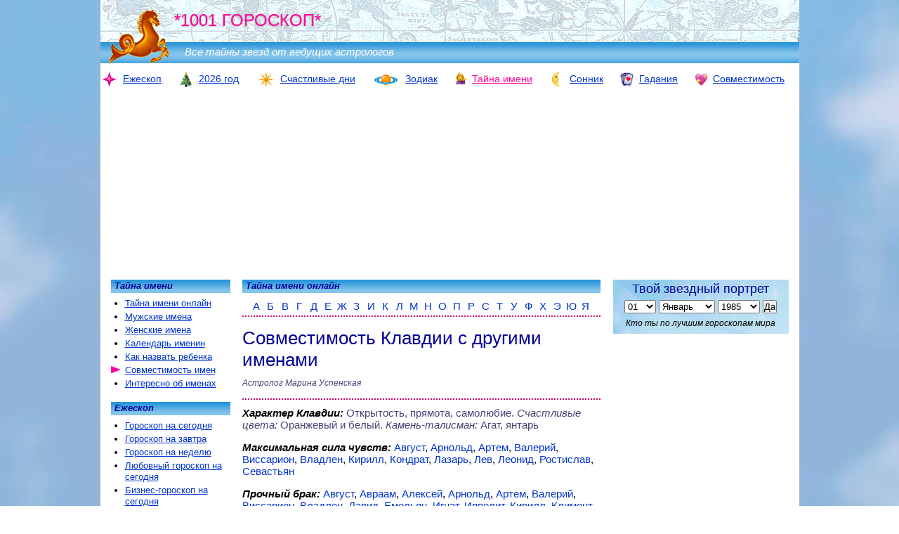

--- FILE ---
content_type: text/html; charset=WINDOWS-1251
request_url: https://1001goroskop.ru/imena/?sovmestimost-po-imenam/klavdija/
body_size: 20329
content:
<!doctype html>
<html>

<head>
	<meta name="viewport" content="width=device-width">
	<meta charset="windows-1251">
	<title>Совместимость Клавдии | 1001 ГОРОСКОП</title>
	<!-- Yandex.RTB -->
<script>window.yaContextCb=window.yaContextCb||[]</script>
<script src="https://yandex.ru/ads/system/context.js" async></script><!-- advertronic -->
<link rel="preconnect" href="https://cdn.advertronic.io">
<link rel="preload" href="https://cdn.advertronic.io/b/e3da4282-8a82-4f13-a099-2c75c28a16b6.json" as="fetch" type="application/json" crossorigin>
<script src="https://cdn.advertronic.io/j/s.js" type="module" async></script>
<script>
    (window.advertronic = window.advertronic || {cmd:[]}).cmd.push({
        init:{userId: 'e3da4282-8a82-4f13-a099-2c75c28a16b6'}
    });
</script>
<!--/ advertronic --><meta name="author" content="Дмитрий Зима, Надежда Зима, Диана Счастливая" /><meta name="description" content="Астролог Марина Успенская Характер Клавдии: Открытость, прямота, самолюбие. Счастливые цвета: Оранжевый и белый. Камень-талисман: Агат, янтарь Максимальная..." /><meta name="keywords" content="тайна имени, значение имени, имя, имена, именины, православный календарь, святцы, дмитрий зима, надежда зима, марина успенская, зима, успенская" /><meta property="og:image" content="https://1001goroskop.ru/img/imena/imena_sovm.jpg"/><link rel="shortcut icon" href="https://1001goroskop.ru/favicon.ico" type="image/x-icon" />	<link rel="icon" href="https://1001goroskop.ru/seahors120px.png" type="image/png">
	<style>
		<!--
		/*Общие*/body { margin: 0px; padding: 0px; font-family: Arial, Helvetica, sans-serif; font-size: 14px; background: url(/img_mobi/body_sky.jpg) top center no-repeat repeat fixed;}@media screen and (min-device-width: 2000px) { body { background: url(/img_mobi/body_sky_big.jpg) top center no-repeat repeat fixed; }}@media screen and (max-device-width: 1000px) { body { background: #FFFFFF; }}tbody { font-family: Arial, Helvetica, sans-serif; font-size: 14px}#paper { width: 995px; margin: 0px auto; padding: 0px; text-align: left; background: #FFFFFF; position: relative;}#select_vers { display: none}.copy { text-align: center; font-size: 12px; margin-top: 0px; font-style: italic;}ul { list-style: outside; margin: 15px 0px 15px 15px; padding: 0px}ul li { margin: 0px; padding: 0px}#vcont_div { min-height: 34px}/*Ссылки*/a { color: #0033CC;}a:hover { color: #FF0099;}a img { text-decoration: none; border: 0px;}.activ { color: #FF0099; list-style: url(/img/but_go.png);}/*.activ a {color:#FF0099;}*/.overactiv li:hover { list-style: url(/img/but_go.png); /*line-height:16px*/}.activ_nav { color: #FF0099;}#link_spis { font-weight: normal; font-style: italic; margin: 10px 0px 10px; font-size: 15px; line-height: 20px; color: gray; color: #447;}#link_spis a { padding-right: 7px; text-decoration: none;}.link_black { text-decoration: none; color: #000000;}.link_black:hover { text-decoration: underline; color: #FF0099;}/*Заголовки*/h1,h2,h3,h4,h5 { color: #009; padding: 0px}h1 a,h2 a,h3 a,h4 a,h5 a { color: #009; text-decoration: none;}h1 a:hover,h2 a:hover,h3 a:hover,h4 a:hover,h5 a:hover { color: #009;}h1 { font-size: 26px; margin: 15px 0px 10px; font-weight: normal;}h2 { font-size: 20px; margin: 15px 0px 10px; font-weight: normal;}h3 { font-size: 14px; margin: 5px 0px 5px;}h4,h5 { font-size: 14px; margin: 5px 0px 5px;}h5 { clear: both;}p { margin: 0px; padding: 0px 0px 15px;}.btm8px { padding-bottom: 8px}.top10px { margin-top: 10px}.purple { color: #CC0066;}.tipa_H1 { color: #009; font-size: 26px;}ul li { padding-bottom: 3px;}.zagl2 { color: #009; font-size: 20px; margin: 15px 0px 10px; font-weight: normal;}.zagl2 a { color: #009;}.rev2to1 { font-size: 26px;}.rev1to2 { font-size: 20px;}.zagl_anons { margin-bottom: 5px; font-size: 15px}.mrgn10 { margin: 10px 0px -5px}/*ЛОГОТИП*/#logotype { width: 100%; height: 90px; padding: 0px; margin: 0px; background: url(/img/skyline.png) right top; position: relative;}#logo_img { position: absolute; top: 0px; left: 0px; ; z-index: 1;}#logoLINE { width: 100%; height: 33%; padding: 0px; margin: 0px; position: absolute; top: 67%; left: 0px; background: url(/img/gradient_blue_35.png); font-size: 15px; color: #FFF; font-weight: normal; font-style: italic;}#logoLINE em { padding: 5px 0px 5px 120px; display: inline-block}#logoRAZDEL { margin: 0px; padding: 0px; position: absolute; left: 105px; top: 15px; font-size: 24px; color: #FF0099; font-weight: normal; text-shadow: silver -1px 1px 1px; z-index: 1}#maska { text-decoration: none; ; overflow: visible; white-space: nowrap; width: 50%; height: 100%; display: inline-block}#logo_right { position: absolute; top: 0px; right: 0px; width: 50%; height: 100%;}/*Поиск*/#poisk_y_top { width: 270px; position: absolute; right: 5px; top: 65px; z-index: 100; visibility: hidden}/**/#poisk_img { position: absolute; top: 60px; right: 2px; z-index: 1000000;}.gsc-search-button { opacity: 0.8;}/*Навигация-верх*/#ulnavtop { padding: 0px; margin: 12px 0px 12px 0px; list-style: none; overflow: hidden; font-size: 14px; white-space: nowrap; text-align: center; position: relative}#ulnavtop li { display: inline-block; margin: 0px 20px 0px 0px; padding: 0px; white-space: nowrap;}#ulnavtop img { margin: 0px 3px 0px 0px; padding: 0px; vertical-align: middle;}#ulnavtop a { text-decoration: none; white-space: nowrap;}#ulnavtop u { white-space: nowrap;}/*Колонтитулы, отбивки, копирайт*/.colontit { padding: 1px 5px 3px 5px; margin: 0px 0px 5px; font-size: 13px; font-weight: bold; color: #009; background-color: #39F; background: url(/img/gradient_blue_35.png); cursor: default; font-style: italic; clear: both; white-space: nowrap; overflow: hidden}.colontit a { color: #009; cursor: default}h5 { height: 15px; padding: 1px 5px 3px 5px; margin: 0px 0px 5px; font-size: 13px; background-color: #39F; background: url(/img/gradient_blue_35.png); cursor: default; font-style: italic; clear: both;}.copy { text-align: center; font-size: 11px; margin-top: 0px;}hr { text-align: center; width: 96%; border: none; margin: 5px 2% 5px; border-top: #69c 2px dotted; clear: both;}.hr_515 { width: 515px; margin: 15px 0px 0px;}.subscr { font-style: italic; text-align: right; font-size: 12px;}.subscr a { color: #447}.otbivka { border-top: #CC0066 2px dotted; border-bottom: #CC0066 2px dotted; padding: 10px 0px;}.otbivka_bottom { border-bottom: #CC0066 2px dotted; padding-bottom: 10px;}.otbivka_top { border-top: #CC0066 2px dotted; padding-top: 10px;}.blue_border { border-color: #69c}.red_border { border-color: #c06}.goto { margin-top: 10px; font-size: 15px; font-style: italic; text-align: right}.goto0 { font-size: 15px; font-style: italic; text-align: right}.left { text-align: left}.gray { color: #447}.gray a { color: #447}.preface { font-size: 14px; line-height: 18px;}.preface:first-letter { color: blue; font-size: 246%; line-height: 80%; float: left; padding-right: 3px; vertical-align: top; padding-top: 6px}.hr_100red { clear: both; text-align: center; border-top: dotted 2px #CC0066; margin: 5px 0px 5px; width: 100%; height: 2px; padding: 0px;}.hr_blue { border-color: #0033CC;}.hr_red { text-align: center; border-top: dotted 2px #CC0066; margin: 10px 0px; width: 100%; height: 2px; padding: 0px;}.noborder { border: none}.noborder td { border: none}.nounder,.nounder a { text-decoration: none;}.bold { font-weight: bold}.nocolor { color: #000000}.link_zagl { font-size: 15px; display: block; padding-bottom: 5px;}.noflot { height: 0px; font-size: 0px; clear: both;}.div_abz { margin: 0px 0px 2px; text-align: center;}.div_abz b { color: #CC0000}/*Графика*/.img_left { float: left; margin: 5px 15px 7px 0px; border: none;}.img_left_20 { float: left; margin: 20px 15px 10px 0px; border: none;}.img_left_min { float: left; margin: 0px 5px 0px 0px; border: none;}.img_right { float: right; border: none; margin: 5px 0px 7px 15px;}.img_left ul { margin-left: 20px;}.img_left li { line-height: 16px;}/*Главная таблица*/.maintable { position: relative; margin: 0px 0px 20px}.maincenter { width: 510px; margin: 0px 0px 20px; padding: 0px; float: left; position: relative; left: 202px; top: 0px; font-size: 15px; z-index: 100; overflow: visible}.mainright { width: 250px; margin: 0px; padding: 0px; float: right; position: relative; right: 15px; top: 0px; font-size: 13px; z-index: 1;}.maincenter h5 { text-align: right}.mainright ul { margin: 0px; padding: 0px; list-style: none;}/*Левая колонка*/.mainleft { width: 170px; margin: 0px; padding: 0px; float: left; position: relative; right: 495px; top: 0px; font-size: 13px;}.mainleft ul { margin: 7px 5px 15px 20px; padding: 0px; list-style: outside; font-size: 13px;}.mainleft li { padding: 0px 0px 3px 0px; line-height: 16px}.mainleft li:hover { list-style: url(/img/but_go.png); line-height: 16px}/*ФОРМА Астропортрет*/#tvoy_znak { width: 100%; margin: 0px 0px 0px; ; padding: 0px 0px 5px; text-align: center; background: #9cc; background: url(/img/sky_250.png); background-size: cover; font-size: 13px; overflow: hidden}#tvoy_znak h3 { padding: 3px 0px 5px; margin: 0px; text-align: center; font-weight: normal; font-size: 18px;}#tvoy_znak i { font-size: 12px; font-style: italic; display: block; margin: 7px 0px 3px;}#day { width: 45px; font-size: 13px}#month { width: 80px; font-size: 13px}#year { width: 60px; font-size: 13px}#but_DA { font-size: 13px; padding: 0px; text-align: center;}#spisokgoro { margin: 5px 0px 0px; padding: 0px;}#spisokgoro p { width: 115px; margin: 0px 0px 0px 5px; padding: 1px 0px; float: left; font-size: 11px; font-style: italic; text-align: left; white-space: nowrap; overflow: hidden; font-weight: bold}/*Астропортрет ВЫВОД РЕЗУЛЬТАТОВ*/.astroprtret { margin: 0px 0px 20px; padding: 0px; list-style: inside;}.astroprtret li { padding-bottom: 5px;}.astroprtret li div { padding: 3px 0px 5px 30px;}/*Таблица с анонсами*/.anons_tbl { margin: 0px 0px 15px; border-collapse: collapse;}.anons_tbl td { padding: 0px 7px; font-size: 13px; line-height: auto;}.anons_tbl h2 { margin: 0px 0px 7px; font-size: 20px; white-space: nowrap; line-height: 100%; width: 340px; overflow: hidden;}.anons_tbl h3 { margin: 5px 0px 4px; font-size: 18px; white-space: nowrap; line-height: 100%; font-weight: normal;}.anons_tbl h4 { margin: 5px 0px 4px; font-size: 18px; font-weight: normal; line-height: 120%}.anons_tbl h3 a { text-decoration: none}.anons_tbl_hr { margin: 0px 0px 15px; border-collapse: separate; border-spacing: 2px;}.anons_tbl_hr td { padding: 0px 7px 7px; font-size: 13px; vertical-align: middle;}.anons_tbl_hr .img_left_min { margin: 0px 5px 0px 0px}.anons_tbl_hr .img_left { margin-top: 0px}.anons_tbl_hr hr { clear: both; text-align: center; border-top: dotted 2px #CC0066; margin: 7px 0px 0px; width: 101%; height: 2px; padding: 0px;}#actual_tema img { float: left; margin: 0px 10px 0px 0px}#actual_tema tr { vertical-align: middle;}#img_span { display: block; float: left; margin: 0px 10px 0px 0px}#actual_tema h2 { margin-top: 0px}#link_spis { margin-top: 15px; width: 100%; font-size: 14px; overflow: hidden}.tri_colonki { width: 150px; margin: 15px 7px 15px 7px; padding: 0px; float: left;}.tri_colonki li { list-style: inside; padding: 0px 0px 3px 0px; margin: 0px; font-size: 13px; white-space: nowrap; overflow: hidden;}#golosz td { font-size: 11px}.spis_selebrities { list-style: inside; margin-left: 0px; padding-left: 0px;}.spis_selebrities li { padding: 0px 0px 7px 0px;}/*ЗОДИАК таблица*/.zodi_tbl { margin: 20px 0px 0px; padding: 0px; list-style: none; width: 100%;}.zodi_tbl img { margin: 0px 0px 2px; padding: 0px}.zodi_tbl li { width: 85px; font-size: 12px; text-align: center; padding: 0px; margin: 0px 0px 10px; float: left;}.zodi_tbl_new li { width: 170px; font-size: 13px; text-align: center; padding: 0px; margin: 0px 0px 10px; float: left;}.zodi_tbl strong { display: block; padding: 0px 0px 0px; margin: 0px; text-decoration: underline;}.zodi_tbl li a { text-decoration: none;}.zodi_tbl li a i { display: block; font-family: "Arial Narrow"; font-size: 12px; color: #000000;}#zodi_all { float: right; margin-top: 10px; width: 100%; text-align: left; font-weight: bold}#zodi_all td { padding: 7px 0px 12px; border-bottom: #69c 2px dotted;}#zodi_all img { margin: 0px 5px 0px 0px;}#zodi_all a { text-decoration: none;}.top { margin-top: 0px}/*РЕКЛАМА*/.advtst { text-align: center; margin: 10px 0px}#adv_top_mobi { display: none}#adv_top_div { width: 100%; height: 90px; margin: 10px auto 12px; text-align: center}#adv_top_pod { width: 100%; height: 90px; margin: 0px; position: absolute; top: -102px; left: 0px; vertical-align: middle; text-align: center}#adv_top_pod_cntr { /*width:728px; */ width: auto; margin: 0px auto}#adv_niz { width: 336px; height: auto; min-height: 250px; margin: 10px auto; text-align: center}#yandex_niz { width: 100%; height: auto; margin: 10px auto; text-align: center}#adv_right { width: 250px; height: auto; margin: 10px auto; text-align: center}#yandex_r { width: 250px; height: auto; margin: 10px auto; text-align: center}.RTB_240_400 { width: 250px; height: 400px; margin: 10px auto; text-align: center}.donovogo { position: absolute; right: 15px; top: 5px; text-align: right; font-size: 14px; font-style: italic; z-index: 1000}.donovogo span { background-color: #FFFFFF; color: #FF33CC}#jolka { margin: 15px 0px 0px}#jolka img { margin: 0px 10px 5px 0px; float: left}#jolka b { display: block; margin-bottom: 5px; font-size: 16px; color: #03c;}.mobonly { display: none}.mobdisplay { display: none}.adv_mezhdu { height: auto; max-height: 250px; min-height: 100px; margin: 0px 0px 15px;}#RTB_TOP {width:970px; min-height:90px; max-height:250px; margin:0px auto 12px;} .adv_top_div2 {display:none;} #RTB_NIZ {width:auto; margin:10px auto 10px; text-align:center} #RTB_NIZ_8 {width:100%;height:auto;margin:10px auto 10px;}#RTB_R {display:none; width:240px; margin:0px auto}/*Имена*/#abetka {padding:0px; width:100%; margin:10px 0px 0px; list-style: none; overflow:hidden; border-bottom:#CC0066 2px dotted; text-align:center}#abetka li {display:inline-block; width:4%; min-width:20px; padding:0px 0px 5px}#abetka li a {text-decoration:none}.imena_tbl {width:100%; clear:both; font-size:13px; margin: 0px 0px 15px 2%}.imena_tbl ul {width:24%; float:left; margin:0px; padding:0px; list-style:inside}.imena_tbl li {margin:0px 0px 2px; padding:0px}.imena_tbl div {font-style:italic; margin:5px 0px 20px 15px;}.imena_tbl div a {text-decoration:none; color:#669; color:#447}.imena_tbl .ZAGL {font-size:18px; margin:0px; padding:0px 0px 5px 15px; margin:0px; font-style:normal;}.imena_tbl .ZAGL a {color:#f0f;}.imena_tbl .pad_plus_5 .ZAGL {margin-top:5px;}.imena_tbl h1, .imena_tbl h2 {font-size:18px; margin:0px; padding:0px 0px 5px 15px; }.imena_tbl h1 a, .imena_tbl h2 a {color:#f0f}.imena_tbl h2 {padding-top:15px;}.imena_tbl .pad_plus_4 h2 {margin-top:4px;}#imena_epi div {margin:0px 0px 5px; padding:0px; font-size:14px}#imena_vari {margin-top:10px}#img_imena {margin-top:5px}#golos_tbl td {font-size:11px}.golosleft {background:#FF6699}.golosright {background:#0066FF}.golosbtn {cursor:pointer; height:30px;}.golos_td_line {width:200px}#savebtn {margin-top:5px}#golos {margin-bottom:25px}.imeniny {padding-left:55px; margin-left:0px;}.imeniny li {text-indent:-55px; list-style:none;}.imeniny_now em, .imeniny_now b {color:#447}.imeniny_now div {margin-top:0px}#spis_im {padding-left:20px; margin:10px 0px;}.calend_imen {margin:15px 0px; width:100%}.calend_imen td {width:16%; font-size:12px;}.tbl_prim {font-size:12px; font-style:italic; margin:10px 0px}.tbl_prim a {text-decoration:none; color:#447}/*Имена и Совместимость*/#sovm_link {font-size:14px; margin-top:5px}#sovm_link em a {white-space:nowrap;}#sovm_link #link_left {padding-right:30px}#sovm_tbl {width:260px; margin:0px auto 5px}#sovm_pref p {color:#447; font-size:14px; font-style:italic}.sovmestimost select {width:130px; margin:0px; padding-left:2px; vertical-align:top;}.sovmestimost input {margin:3px 0px 5px;}.sovmestimost table {border-collapse:collapse; background:url(/img/fon/fon_men_women.png) center;}.sovmestimost td {text-align:center; padding:3px 6px; font-weight:bold;}.sovmestimost td div {margin:0px 0px 5px; padding:0px;}#sovmestimost select {width:130px; margin:0px; padding-left:2px; vertical-align:top;}#sovmestimost input {margin:3px 0px 5px;}#sovmestimost table {border-collapse:collapse; background:url(/img/fon/fon_men_women.png) center;}#sovmestimost td {text-align:center; padding:3px 6px; font-weight:bold;}#sovmestimost td div {margin:0px 0px 5px; padding:0px;}.man3d {background:url(/img/fon/fon_men_grad.png) center; }.woman3d {background:url(/img/fon/fon_women_grad.png) center;}.man {color:#006633}.woman {color:#990033}.sovm_percent {font-weight:bold; font-style:italic;}.tbl_link_num td {padding:5px;}.tbl_link_num td a {text-decoration:none;}.sovm_by_name strong {font-style:italic}.sovm_by_name a {text-decoration:none;}.sovm_by_name span {color:#CC0000; font-weight:bold}.sovm_by_name {}@media screen and (max-device-width: 800px){/*РЕКЛАМА MOB*/.advtst {display:none}#adv_top_mobi {display:block; width:320px; margin:0px auto}#adv_top_div {width:100%; height:100px; margin:0px auto 10px; text-align:center}#adv_top_pod {width:100%; height:100px; margin:0px; top:-110px; vertical-align:middle; text-align:center}#adv_top_pod_cntr {width:320px; margin:0px auto}#adv_niz {width:100%; max-height:300px; min-height:250px; height:auto; margin:10px auto; text-align:center}#yandex_niz {width:300px; height:auto; margin:10px auto; text-align:center}#adv_right {width:100%; margin:10px auto; ; text-align:center}#yandex_r {width:100%; height:auto; margin:10px auto; text-align:center}.RTB_240_400 {width:100%;}#vcont_pref {/*display:none*/}#vcont_box tr {vertical-align:top}#vcont_goo {display:none}/*Общие*/body, tbody {font-size:14px}.copy {font-size:12px; padding:0px 1px;} .copy img {width:10px; height:10px}.copy br {display:none}#paper {width:100%; margin: 0px 0px 0px; padding:0px; text-align:left; background:#FFFFFF; position:relative;}.activ {list-style:url(/img_mobi/but_go.png);}.overactiv li:hover {list-style:url(/img_mobi/but_go.png);}/*Панель выбора версии*/#select_vers {display:block; visibility:hidden; width:100%; height:0px; background:#78a3dc; position:fixed; z-index:0; top:0px; left:0px; white-space:nowrap; font-size:11px; font-style:italic; color:white; font-weight:bold; padding:2px 0px 0px}#select_vers a {display:inline-block; width:46%; white-space:nowrap; padding:2px 1%; color:white; text-decoration:none; overflow:hidden}#close {position:fixed; top:70px; right:5px; z-index:3000000000; background:#FFFFFF; visibility:hidden; color:#444477}#lasthr {/*display:none*/}/*Заголовки*/h1 {font-size:150%; margin:5px 0px 10px; font-weight:normal;}h2 {font-size:130%; margin:5px 0px 10px; font-weight:normal;}h3 {font-size:110%; margin:5px 0px 10px;}h4, h5 {font-size:100%; margin:5px 0px 5px;}p {margin:0px; padding:0px 0px 10px;}.tipa_H1 {color:#009;font-size:160%;}ul li {padding-bottom:2px;}.zagl2 {color:#009; font-size:130%; margin:5px 0px 5px;}.rev2to1 {font-size:150%;}.rev1to2 {font-size:130%;}.zagl_anons {margin-bottom:5px; font-size:110%}.mrgn10 {margin: 5px 0px 5px}/*ЛОГОТИП*/#logotype {height:45px; background:url(/img_mobi/skyline_mobi.png) right top; /*background-size:contain*/}#logo_img {width:50px; height:50px}#logoLINE {font-size:11px; min-height:15px; height:auto; background-position:center} #logoLINE em {padding:1px 0px 2px 55px; display:inline-block}#logoRAZDEL {font-size:14px; left:52px; top:7px;}/*Поиск*/#poisk_y_top {min-width:300px; text-align:left; top:5px; right:5px; visibility:hidden; display:none; /*background:white;*/ z-index:200; padding:0px; margin:0px}#poisk_y_top input {margin:0px}#poisk_img {position:absolute; top:0px; right:0px; display:block; z-index:1000000; /*background:#FFFFFF*/}/*Навигация-верх*/#ulnavtop {padding:0px; margin:10px 0px 3px; font-size:11px; white-space:normal}#ulnavtop li {margin:0px 0px 3px 5px; overflow:hidden}#ulnavtop #i1 {width:auto; margin-left: 0px}#ulnavtop #i2 {width:auto; }#ulnavtop #i3 {width:auto; }#ulnavtop #i4 {width:auto; }#ulnavtop #i5 {width:auto; }#ulnavtop #i6 {width:auto;}#ulnavtop #i7 {width:auto; }#ulnavtop img {margin:0px 2px 0px 0px;}@media screen and (min-device-width: 480px){body, tbody {font-size:15px}#ulnavtop {font-size:90%;}}@media screen and (min-device-width: 360px) and (max-device-width: 400px){#ulnavtop li {padding:0px 2%}#ulnavtop #i7 {}}/*Колонтитулы, аватар, копирайт*/.colontit {padding:0px 5px 2px; font-size:90%; background-position:center}h5 {height:auto; padding:1px 5px; font-size:100%;}.subscr {font-size:100%;}.goto {margin:10px 0px 10px; font-size:100%;}.goto0 {font-size:100%;}.otbivka {padding:10px 0px;}.otbivka_bottom {padding-bottom:10px;}.otbivka_top {padding-top:10px;}.hr_515 {width:100%; margin:10px 0px 0px;}.hr_100red {margin:5px 0px 5px }.hr_blue {}.hr_red {margin:10px 0px; }.preface {font-size:100%; line-height:125%;}.preface:first-letter {}.link_zagl {font-size:110%; padding-bottom:5px;}/*Графика*/#tomini {width:48%; height:auto}.img_left {float:left; margin:0px 10px 2px 0px; border:none;}h1 .img_left, h2 .img_left {margin-top:5px}.img_left_20 {float:left; margin:10px 10px 2px 0px; border:none;}.img_left_min {float:left; margin:0px 5px 0px 0px; border:none;}.img_right {float:right; border:none; margin:5px 0px 2px 10px;}#books_about td {width:30%;}#books_about img {width:100%; height:auto}/*Главная таблица*/.maintable {margin:0px 0px 5px; padding:0px 5px;}.maincenter {width:100%; float:none; font-size:100%; top:0px; left:0px; background:#FFFFFF; margin-bottom:0px; overflow:hidden/**/}.mainleft {width:98%; height:100%; float:none; font-size:100%; top:64px; left:0px; position:absolute; overflow:scroll; padding:10px 1% 200px; background:#FFFFFF; z-index:1000000000; display:none; margin-bottom:300px}.mainright {width:auto; height:auto; float:none; font-size:100%; top:0px; left:0px; margin-bottom:20px; background:#FFFFFF}/*Содержание раздела моб*/.maincenter .content {position:relative; border-bottom:dotted 2px #CC0066; padding-bottom:5px}.maincenter .content ul {margin:5px 0px;font-size:100%; font-style:italic; line-height:150%}.maincenter .content em {display:block; float:left; padding:0px 10px 0px 0px; color:#444477}.maincenter .content li { white-space:nowrap; float: left; margin:0px 10px 0px 0px; list-style-position:inside}.maincenter .content .activ a {color:#FF0099;}.maincenter .content li a {text-decoration:none;}/*.activ {color:#FF0099;list-style:url(/img/but_go.png);}*//*Правая колонка*/#anons_sudba {display:none}/*ФОРМА Астропортрет*/#tvoy_znak {height:auto; max-width:350px; margin:auto}#tvoy_znak h3 {padding:5px 0px 0px; margin:0px; text-align:center; font-weight:normal; font-size:130%;}#tvoy_znak i {font-size:90%;}#day {width:auto; margin-right:1%; font-size:100%;} #month {width:32%; margin-right:1%; font-size:100%} #year {width:24%; margin-right:1%; font-size:100%} #but_DA {font-size:100%;}#spisokgoro {margin:5px 0px 5px; padding:0px 0px; text-align:center; height:auto}#spisokgoro p {width:120px; font-size:90%; line-height:100%; margin:0px 0px 0px 0px; padding:1px 0px; display:inline-block; float:none; font-style:italic; white-space:nowrap; overflow:hidden; }/*Таблица с анонсами*/.anons_tbl {margin:0px 0px 15px;border-collapse:collapse;}.anons_tbl td {padding:0px 2px; font-size:95%; line-height:auto;}.anons_tbl td img {margin-right:5px}.anons_tbl h2 {margin:0px 0px 5px; font-size:120%; white-space:nowrap; line-height:auto; width:100%;}.anons_tbl h3 {margin:2px 0px 2px; font-size:130%; line-height:auto;}.anons_tbl h4 {margin:2px 0px 2px; font-size:120%; font-weight:normal; line-height:auto}.anons_tbl_hr {margin:0px 0px 15px; border-collapse:separate; border-spacing:2px;}.anons_tbl_hr td {padding:0px 7px 7px; font-size:100%; vertical-align:middle;}.anons_tbl_hr .img_left_min {margin:0px 5px 0px 0px}.anons_tbl_hr .img_left {margin-top:0px}.anons_tbl_hr hr {clear:both; text-align:center; border-top:dotted 2px #CC0066; margin:7px 0px 0px; width:100%; height:2px; padding:0px;}#actual_tema {font-size:100%}#actual_tema tr {vertical-align:top}#actual_tema img {width:100px; height:auto; margin:5px 7px 2px 0px}#actual_tema br {display:none}#actual_tema h3 {margin-bottom: 5px}.tri_colonki {width:30%; margin:10px 0px 10px 3%;}.tri_colonki li {lfont-size:100%; list-style:none; margin-bottom:7px}#link_spis {margin-top:10px; width:100%; font-size:100%; white-space:normal; text-align:left;}/*ЗОДИАК*/.zodi_tbl {margin:10px 0px 0px;}.zodi_tbl li {width:25%; font-size:12px;}.zodi_tbl li a i {font-size:12px;}.img_left {max-width:50%; height:auto}.img_left img {width:100%; height:auto}.donovogo {text-align:center; font-size:12px; position:relative; right:0px; top:0px; margin:2px 0px 10px; white-space:nowrap; min-height:13px}.donovogo br {display:none}.nomob {display:none}.toscroll {}#actual_tema .w80 {width: 70px}#jolka {margin: 10px 0px 0px}#jolka img {height: 80px; width: auto}.nostra2020 {width:300px; height:300px; margin:5px auto;}.mobdisplay {display:block}#RTB_TOP {display:block; width:100%; height:auto; min-height:250px;margin:0px auto 12px;} .adv_top_div2 {display:none; } #adfox_166739003080576998 {display:none;} #RTB_NIZ {width:98%;height:auto; margin:10px 1%; text-align:center} #RTB_NIZ_8 {width:98%;height:auto; margin:10px 1%; text-align:center}#RTB_11 {display:none;}#RTB_10 {display:none;}#RTB_R_TOP {display:none;}/*Имена*/#abetka {}#abetka li { width:auto; min-width:10px; padding:0px 4px 5px}.imena_tbl {width:100%; margin:10px 0px 10px 5px; overflow:hidden}.imena_tbl ul {list-style:none; width:25%; overflow:hidden}.imena_tbl ul li {padding:0px; margin:1px 3px 7px; font-size:100%}.imena_tbl div {margin:5px 0px 10px 10px;}.imena_tbl .ZAGL {font-size:130%; padding:0px 0px 5px 10px; }.imena_tbl .pad_plus_5 .ZAGL {margin-top:5px;}.imena_tbl h1, .imena_tbl h2 {font-size:130%; padding:0px 0px 5px 10px; }.imena_tbl h2 {padding-top:10px}.imena_tbl .pad_plus_4 h2 {margin-top:4px;}#img_imena {}#imena_epi div {margin:0px 0px 5px; padding:0px; font-size:100%; display:none}#imena_epi em {}#imena_vari {margin-top:10px; clear:both; padding-top:10px}#img_imena {margin-top:0px}#golos_tbl {width:100%}#golos_tbl td {font-size:100%}.golosleft {background:#FF6699}.golosright {background:#0066FF}.golosbtn {cursor:pointer; height:auto;}.golos_td_line {width:100%}#savebtn {margin-top:5px}#golos {margin-bottom:10px}#spis_im {padding-left:5px; font-size:100%}#calend_im {margin-left:10px; font-size:100%}#calend_im_zgl {margin-bottom:0px}/*Имена и Совместимость*/#sovm_link {font-size:100%;}#sovm_link em a {white-space:nowrap;}#sovm_link #link_left {padding-right:20px}#sovm_tbl {width:100%; max-width:320px; margin:0px auto 5px}#sovm_pref p {font-size:100%}.sovmestimost select {width:90%; margin:0px; padding-left:2px; vertical-align:top;}.sovmestimost input {margin:3px 0px 5px;}.sovmestimost table {}.sovmestimost td {width:48%; padding: 2px 1%; font-size:100%}.sovmestimost td div {margin:0px 0px 5px; padding:0px;}#sovmestimost select {width:90%; margin:0px; padding-left:2px; vertical-align:top;}#sovmestimost input {margin:3px 0px 5px;}#sovmestimost table {}#sovmestimost td {width:48%; padding: 2px 1%; font-size:100%}#sovmestimost td div {margin:0px 0px 5px; padding:0px;}#znaki_sovm {visibility:hidden; max-width:100%}}@media screen and (max-device-width: 300px){body, tbody {small}#select_vers {max-width:300}#select_vers span {display:none}#logoLINE em {display:none}/*ЗОДИАК*/.zodi_tbl li {width:33%; font-size:80%;}.zodi_tbl li a i {font-size:80%;}.eje_fold {width:30%;}.eje_top_subscr {display:none}#vkl_tod {right:75%} #vkl_tom {right:50%} #vkl_week {right:25%} #vkl_year {right:0px}.imena_tbl ul {float:none}}		@media screen and (min-device-width: 500px) {
			.zodi_tbl li {
				width: 16%;
			}
		}
		-->
	</style>
	<script type="text/javascript">var ADSN3 = true; var NO_MOBI_TEST=false;	</script>
	<!-- Yandex.Metrika counter -->
	<script
		type="text/javascript"> (function (m, e, t, r, i, k, a) { m[i] = m[i] || function () { (m[i].a = m[i].a || []).push(arguments) }; m[i].l = 1 * new Date(); for (var j = 0; j < document.scripts.length; j++) { if (document.scripts[j].src === r) { return; } } k = e.createElement(t), a = e.getElementsByTagName(t)[0], k.async = 1, k.src = r, a.parentNode.insertBefore(k, a) })(window, document, "script", "https://mc.yandex.ru/metrika/tag.js", "ym"); ym(1476013, "init", { clickmap: true, trackLinks: true, accurateTrackBounce: true, webvisor: true, trackHash: true }); </script>
	<noscript>
		<div><img src="https://mc.yandex.ru/watch/1476013" style="position:absolute; left:-9999px;" alt="" /></div>
	</noscript> <!-- /Yandex.Metrika counter -->
</head>

<body>
	<div id="paper">
		<!--Логотип-->
		<div id="logotype">
			<a href="/" id="maska">
				<img src="/img/1001logo24.png" width="100" height="100" alt="Гороскопы на сегодня, завтра и каждый день" id="logo_img" />				<span id="logoRAZDEL">*1001 ГОРОСКОП* </span> <span id="logoLINE"><em>Все тайны звезд от ведущих
						астрологов</em> </span>
			</a>
			<div id="logo_right">
				<div id="poisk_y_top">
				</div>
			</div>
		</div>
		<!--Верхняя навигация-->
		<nav>
	<ul id="ulnavtop">
		<li id="i1">
			<a href="/" title="Гороскоп на сегодня, завтра и каждый день">
				<img src="/img/navtop/zodiak.png" width="25" height="22" align="absmiddle" alt="Гороскоп на сегодня" />
				<u>Ежескоп</u>
			</a>
		</li>
		<!--<li id="i9">
			<a href="/georitmika/" title="Персональный прогноз на 10 дней">
				<img src="/georitmika/ico.png" width="20" height="20" align="top" alt="Георитмика" />
				<u>Георитмы</u>
			</a>
		</li>-->
		<li id="i2">
			<a href="/?god/" title="Новогодние гороскопы">
				<img src="/img/navtop/god.png" width="22" height="22" align="top" alt="Гороскоп на 2026 год" />
				<u>2026 год</u>
			</a>
		</li>
		<li id="i8">
			<a href="/calend/" title="Календарь благоприятных дней">
				<img src="/img/navtop/sun.png" width="28" height="22" align="top" alt="Календарь благоприятных дней" />
				<u>Счастливые дни</u>
			</a>
		</li>
		<li id="i3">
			<a href="/zodiak/" title="Интересный Зодиак. Все о знаках Зодиака">
				<img src="/img/navtop/goroskop.png" width="40" height="22" align="absmiddle"
					alt="Интересный Зодиак. Все о знаках Зодиака" />
				<u>Зодиак</u>
			</a>
		</li>
		<li id="i4">
			<a href="/imena/" title="Тайна имени в журнале *1001 ГОРОСКОП*">
				<img src="/img/navtop/imena2.png" width="18" height="20" align="absmiddle"
					alt="Тайна имени в журнале 1001 ГОРОСКОП" />
				<u class="activ_nav">Тайна имени</u>
			</a>
		</li>
		<li id="i5">
			<a href="/sonnik/" title="Сонник. Толкование снов">
				<img src="/img/navtop/sonnik2.png" width="22" height="22" align="absmiddle"
					alt="Сонник. Толкование снов" />
				<u>Сонник</u>
			</a>
		</li>
		<li id="i6">
			<a href="/gadanie/" title="Бесплатные гадания-онлайн">
				<img src="/img/navtop/gadanie5.png" width="20" height="20" align="absmiddle"
					alt="Бесплатные гадания-онлайн" />
				<u>Гадания</u>
			</a>
		</li>
		<li id="i7">
			<a href="/sovmestimost/" title="Гороскоп совместимости знаков Зодиака">
				<img src="/img/navtop/sovmestimost3.png" width="19" height="19" align="absmiddle"
					alt="Гороскоп совместимости знаков Зодиака" />
				<u>Совместимость</u>
			</a><a name="glav" id="toglav"> </a>
		</li>
	</ul>
</nav><noindex><div id="select_vers"><a id="sel_content_top">Содержание <span>сайта</span> &gt;&gt; </a><a></a></div><div id="close"></div></noindex>		<!--Конец Верхняя навигация-->
		<aside><div align="center">

<div class="mobdisplay" style="margin:5px auto 12px; height:auto; min-height: 250px;  max-height: 300px;  width: 100%; overflow: hidden;">
<advertronic-slot data-name="1001goroskopru_m_top" style="width:100%; height:auto;"></advertronic-slot>
</div>
<div class="nomob" style="width:970px; height:250px; margin:0px auto 12px; overflow: hidden;">
<advertronic-slot data-name="1001goroskopru_d_top" style="width:970px; min-height:90px; max-height:250px; margin:0px auto 12px;"></advertronic-slot></div>
</div></aside>		<!--Главная таблица-->
		<div class="maintable" id="maintable">
			<!--Центральная колонка-->
			<div class="maincenter" id="maincenter">
				<div class="colontit" id="colontit_top">Тайна имени онлайн</div>
<div class="content mobdisplay"><ul>
<li><a href="/imena/" title="Онлайн-верся книги Тайна имени">Тайна имени онлайн</a> </li> 
<li><a href="/imena/?muzhskie/" title="Тайна имени: мужские имена">Мужские имена</a> </li>
<li><a href="/imena/?zhenskie/" title="Тайна имени: женские имена">Женские имена</a> </li> 
<li><a href="/imena/?imeniny/" title="Календарь именин на весь год">Календарь именин</a> </li>
<li><a href="/imena/?kak-nazvat-rebenka/" title="Как назвать ребенка: советы профессионалов">Как назвать ребенка</a> </li> 
<!--<li><a href="/?2018-god/goroskop-imen/dlja-rebenka/" title="Какие имена принесут удачу рожденным в 2018 году?">Лучшие имена для детей в 2018 году</a> </li>-->
<li class="activ"><a href="/imena/?sovmestimost-po-imenam/" title="Все о совместимости имен">Совместимость имен</a> </li> 
<li><a href="/imena/?interesno-ob-imenah/" title="Статьи, новинки, интересные факты">Интересно об именах</a> </li>
</ul><div class="noflot">&nbsp;</div></div><ul id="abetka"><li><a href="//1001goroskop.ru/imena/?sovmestimost-po-imenam/spisok-a/" title="Совместимость имен: имена на А">А</a></li><li><a href="//1001goroskop.ru/imena/?sovmestimost-po-imenam/spisok-b/" title="Совместимость имен: имена на Б">Б</a></li><li><a href="//1001goroskop.ru/imena/?sovmestimost-po-imenam/spisok-v/" title="Совместимость имен: имена на В">В</a></li><li><a href="//1001goroskop.ru/imena/?sovmestimost-po-imenam/spisok-g/" title="Совместимость имен: имена на Г">Г</a></li><li><a href="//1001goroskop.ru/imena/?sovmestimost-po-imenam/spisok-d/" title="Совместимость имен: имена на Д">Д</a></li><li><a href="//1001goroskop.ru/imena/?sovmestimost-po-imenam/spisok-e/" title="Совместимость имен: имена на Е">Е</a></li><li><a href="//1001goroskop.ru/imena/?sovmestimost-po-imenam/spisok-zh/" title="Совместимость имен: имена на Ж">Ж</a></li><li><a href="//1001goroskop.ru/imena/?sovmestimost-po-imenam/spisok-z/" title="Совместимость имен: имена на З">З</a></li><li><a href="//1001goroskop.ru/imena/?sovmestimost-po-imenam/spisok-i/" title="Совместимость имен: имена на И">И</a></li><li><a href="//1001goroskop.ru/imena/?sovmestimost-po-imenam/spisok-k/" title="Совместимость имен: имена на К">К</a></li><li><a href="//1001goroskop.ru/imena/?sovmestimost-po-imenam/spisok-l/" title="Совместимость имен: имена на Л">Л</a></li><li><a href="//1001goroskop.ru/imena/?sovmestimost-po-imenam/spisok-m/" title="Совместимость имен: имена на М">М</a></li><li><a href="//1001goroskop.ru/imena/?sovmestimost-po-imenam/spisok-n/" title="Совместимость имен: имена на Н">Н</a></li><li><a href="//1001goroskop.ru/imena/?sovmestimost-po-imenam/spisok-o/" title="Совместимость имен: имена на О">О</a></li><li><a href="//1001goroskop.ru/imena/?sovmestimost-po-imenam/spisok-p/" title="Совместимость имен: имена на П">П</a></li><li><a href="//1001goroskop.ru/imena/?sovmestimost-po-imenam/spisok-r/" title="Совместимость имен: имена на Р">Р</a></li><li><a href="//1001goroskop.ru/imena/?sovmestimost-po-imenam/spisok-s/" title="Совместимость имен: имена на С">С</a></li><li><a href="//1001goroskop.ru/imena/?sovmestimost-po-imenam/spisok-t/" title="Совместимость имен: имена на Т">Т</a></li><li><a href="//1001goroskop.ru/imena/?sovmestimost-po-imenam/spisok-u/" title="Совместимость имен: имена на У">У</a></li><li><a href="//1001goroskop.ru/imena/?sovmestimost-po-imenam/spisok-f/" title="Совместимость имен: имена на Ф">Ф</a></li><li><a href="//1001goroskop.ru/imena/?sovmestimost-po-imenam/spisok-h/" title="Совместимость имен: имена на Х">Х</a></li><li><a href="//1001goroskop.ru/imena/?sovmestimost-po-imenam/spisok-he/" title="Совместимость имен: имена на Э">Э</a></li><li><a href="//1001goroskop.ru/imena/?sovmestimost-po-imenam/spisok-ju/" title="Совместимость имен: имена на Ю">Ю</a></li><li><a href="//1001goroskop.ru/imena/?sovmestimost-po-imenam/spisok-ja/" title="Совместимость имен: имена на Я">Я</a></li></ul><div class="noflot">&nbsp;</div><div class="sovm_by_name"><h1>Совместимость Клавдии с другими именами</h1><p class="subscr left"><a href="//1001goroskop.ru/imena/?sovmestimost-po-imenam/">Астролог Марина Успенская</a> </p><p class="otbivka_top"><b><i>Характер Клавдии:</i></b> <font class="gray">Открытость, прямота, самолюбие. <i>Счастливые цвета: </i>Оранжевый и белый. <i>Камень-талисман: </i>Агат, янтарь </font></p><p><strong>Максимальная сила чувств:</strong> <a href="//1001goroskop.ru/imena?sovmestimost-po-imenam/avgust-klavdija/" title="Совместимость Клавдии и Августа">Август</a>, <a href="//1001goroskop.ru/imena?sovmestimost-po-imenam/arnoljd-klavdija/" title="Совместимость Клавдии и Арнольда">Арнольд</a>, <a href="//1001goroskop.ru/imena?sovmestimost-po-imenam/artem-klavdija/" title="Совместимость Клавдии и Артема">Артем</a>, <a href="//1001goroskop.ru/imena?sovmestimost-po-imenam/valeriy-klavdija/" title="Совместимость Клавдии и Валерия">Валерий</a>, <a href="//1001goroskop.ru/imena?sovmestimost-po-imenam/vissarion-klavdija/" title="Совместимость Клавдии и Виссариона">Виссарион</a>, <a href="//1001goroskop.ru/imena?sovmestimost-po-imenam/vladlen-klavdija/" title="Совместимость Клавдии и Владлена">Владлен</a>, <a href="//1001goroskop.ru/imena?sovmestimost-po-imenam/kirill-klavdija/" title="Совместимость Клавдии и Кирилла">Кирилл</a>, <a href="//1001goroskop.ru/imena?sovmestimost-po-imenam/kondrat-klavdija/" title="Совместимость Клавдии и Кондрата">Кондрат</a>, <a href="//1001goroskop.ru/imena?sovmestimost-po-imenam/lazarj-klavdija/" title="Совместимость Клавдии и Лазаря">Лазарь</a>, <a href="//1001goroskop.ru/imena?sovmestimost-po-imenam/lev-klavdija/" title="Совместимость Клавдии и Льва">Лев</a>, <a href="//1001goroskop.ru/imena?sovmestimost-po-imenam/leonid-klavdija/" title="Совместимость Клавдии и Леонида">Леонид</a>, <a href="//1001goroskop.ru/imena?sovmestimost-po-imenam/rostislav-klavdija/" title="Совместимость Клавдии и Ростислава">Ростислав</a>, <a href="//1001goroskop.ru/imena?sovmestimost-po-imenam/sevastjjan-klavdija/" title="Совместимость Клавдии и Севастьяна">Севастьян</a></p><p><strong>Прочный брак:</strong> <a href="//1001goroskop.ru/imena?sovmestimost-po-imenam/avgust-klavdija/" title="Совместимость Клавдии и Августа">Август</a>, <a href="//1001goroskop.ru/imena?sovmestimost-po-imenam/avraam-klavdija/" title="Совместимость Клавдии и Авраама">Авраам</a>, <a href="//1001goroskop.ru/imena?sovmestimost-po-imenam/aleksey-klavdija/" title="Совместимость Клавдии и Алексея">Алексей</a>, <a href="//1001goroskop.ru/imena?sovmestimost-po-imenam/arnoljd-klavdija/" title="Совместимость Клавдии и Арнольда">Арнольд</a>, <a href="//1001goroskop.ru/imena?sovmestimost-po-imenam/artem-klavdija/" title="Совместимость Клавдии и Артема">Артем</a>, <a href="//1001goroskop.ru/imena?sovmestimost-po-imenam/valeriy-klavdija/" title="Совместимость Клавдии и Валерия">Валерий</a>, <a href="//1001goroskop.ru/imena?sovmestimost-po-imenam/vissarion-klavdija/" title="Совместимость Клавдии и Виссариона">Виссарион</a>, <a href="//1001goroskop.ru/imena?sovmestimost-po-imenam/vladlen-klavdija/" title="Совместимость Клавдии и Владлена">Владлен</a>, <a href="//1001goroskop.ru/imena?sovmestimost-po-imenam/david-klavdija/" title="Совместимость Клавдии и Давида">Давид</a>, <a href="//1001goroskop.ru/imena?sovmestimost-po-imenam/emeljjan-klavdija/" title="Совместимость Клавдии и Емельяна">Емельян</a>, <a href="//1001goroskop.ru/imena?sovmestimost-po-imenam/ignat-klavdija/" title="Совместимость Клавдии и Игната">Игнат</a>, <a href="//1001goroskop.ru/imena?sovmestimost-po-imenam/ippolit-klavdija/" title="Совместимость Клавдии и Ипполита">Ипполит</a>, <a href="//1001goroskop.ru/imena?sovmestimost-po-imenam/kirill-klavdija/" title="Совместимость Клавдии и Кирилла">Кирилл</a>, <a href="//1001goroskop.ru/imena?sovmestimost-po-imenam/kliment-klavdija/" title="Совместимость Клавдии и Климента">Климент</a>, <a href="//1001goroskop.ru/imena?sovmestimost-po-imenam/kondrat-klavdija/" title="Совместимость Клавдии и Кондрата">Кондрат</a>, <a href="//1001goroskop.ru/imena?sovmestimost-po-imenam/lazarj-klavdija/" title="Совместимость Клавдии и Лазаря">Лазарь</a>, <a href="//1001goroskop.ru/imena?sovmestimost-po-imenam/lev-klavdija/" title="Совместимость Клавдии и Льва">Лев</a>, <a href="//1001goroskop.ru/imena?sovmestimost-po-imenam/leonid-klavdija/" title="Совместимость Клавдии и Леонида">Леонид</a>, <a href="//1001goroskop.ru/imena?sovmestimost-po-imenam/maksim-klavdija/" title="Совместимость Клавдии и Максима">Максим</a>, <a href="//1001goroskop.ru/imena?sovmestimost-po-imenam/mihail-klavdija/" title="Совместимость Клавдии и Михаила">Михаил</a>, <a href="//1001goroskop.ru/imena?sovmestimost-po-imenam/nikifor-klavdija/" title="Совместимость Клавдии и Никифора">Никифор</a>, <a href="//1001goroskop.ru/imena?sovmestimost-po-imenam/pavel-klavdija/" title="Совместимость Клавдии и Павла">Павел</a>, <a href="//1001goroskop.ru/imena?sovmestimost-po-imenam/prohor-klavdija/" title="Совместимость Клавдии и Прохора">Прохор</a>, <a href="//1001goroskop.ru/imena?sovmestimost-po-imenam/rostislav-klavdija/" title="Совместимость Клавдии и Ростислава">Ростислав</a>, <a href="//1001goroskop.ru/imena?sovmestimost-po-imenam/samuil-klavdija/" title="Совместимость Клавдии и Самуила">Самуил</a>, <a href="//1001goroskop.ru/imena?sovmestimost-po-imenam/sevastjjan-klavdija/" title="Совместимость Клавдии и Севастьяна">Севастьян</a>, <a href="//1001goroskop.ru/imena?sovmestimost-po-imenam/sergey-klavdija/" title="Совместимость Клавдии и Сергея">Сергей</a>, <a href="//1001goroskop.ru/imena?sovmestimost-po-imenam/solomon-klavdija/" title="Совместимость Клавдии и Соломона">Соломон</a>, <a href="//1001goroskop.ru/imena?sovmestimost-po-imenam/timofey-klavdija/" title="Совместимость Клавдии и Тимофея">Тимофей</a>, <a href="//1001goroskop.ru/imena?sovmestimost-po-imenam/foma-klavdija/" title="Совместимость Клавдии и Фомы">Фома</a>, <a href="//1001goroskop.ru/imena?sovmestimost-po-imenam/heljdar-klavdija/" title="Совместимость Клавдии и Эльдара">Эльдар</a></p><p><strong>Непрочный брак:</strong> <a href="//1001goroskop.ru/imena?sovmestimost-po-imenam/adrian-klavdija/" title="Совместимость Клавдии и Адриана">Адриан</a>, <a href="//1001goroskop.ru/imena?sovmestimost-po-imenam/azariy-klavdija/" title="Совместимость Клавдии и Азария">Азарий</a>, <a href="//1001goroskop.ru/imena?sovmestimost-po-imenam/vitaliy-klavdija/" title="Совместимость Клавдии и Виталия">Виталий</a>, <a href="//1001goroskop.ru/imena?sovmestimost-po-imenam/efim-klavdija/" title="Совместимость Клавдии и Ефима">Ефим</a>, <a href="//1001goroskop.ru/imena?sovmestimost-po-imenam/konstantin-klavdija/" title="Совместимость Клавдии и Константина">Константин</a>, <a href="//1001goroskop.ru/imena?sovmestimost-po-imenam/mark-klavdija/" title="Совместимость Клавдии и Марка">Марк</a>, <a href="//1001goroskop.ru/imena?sovmestimost-po-imenam/modest-klavdija/" title="Совместимость Клавдии и Модеста">Модест</a>, <a href="//1001goroskop.ru/imena?sovmestimost-po-imenam/moisey-klavdija/" title="Совместимость Клавдии и Моисея">Моисей</a>, <a href="//1001goroskop.ru/imena?sovmestimost-po-imenam/petr-klavdija/" title="Совместимость Клавдии и Петра">Петр</a>, <a href="//1001goroskop.ru/imena?sovmestimost-po-imenam/rem-klavdija/" title="Совместимость Клавдии и Рема">Рем</a>, <a href="//1001goroskop.ru/imena?sovmestimost-po-imenam/ruslan-klavdija/" title="Совместимость Клавдии и Руслана">Руслан</a>, <a href="//1001goroskop.ru/imena?sovmestimost-po-imenam/semen-klavdija/" title="Совместимость Клавдии и Семена">Семен</a>, <a href="//1001goroskop.ru/imena?sovmestimost-po-imenam/ustin-klavdija/" title="Совместимость Клавдии и Устина">Устин</a>, <a href="//1001goroskop.ru/imena?sovmestimost-po-imenam/frol-klavdija/" title="Совместимость Клавдии и Фрола">Фрол</a>, <a href="//1001goroskop.ru/imena?sovmestimost-po-imenam/hariton-klavdija/" title="Совместимость Клавдии и Харитона">Харитон</a>, <a href="//1001goroskop.ru/imena?sovmestimost-po-imenam/hernest-klavdija/" title="Совместимость Клавдии и Эрнеста">Эрнест</a></p></div><p align="right"><em>См. также: <a href="//1001goroskop.ru/imena/?znachenie-imeni/klavdija/" title="Тайна имени Клавдия">Все об имени Клавдия&nbsp;&gt;&gt;</a></em></p><div class="otbivka"><h2 align="center" style="margin:0px 0px 20px; padding-top:5px">Узнай все о своей совместимости!</h2><h3 align="center">1. Совместимость имен</h3><form action="/imena/" method="get" class="sovmestimost" id="sovmestimost">
<table align="center" id="sovm_tbl"><tr><td class="woman"><div style="white-space:nowrap; font-size:13px">Имя женщины</div>
<select name="sovm_woman" id="sovm_id_w">
<option>Женское имя</option> 
<option value="avgusta">Августа</option> 
<option value="agata">Агата</option> 
<option value="agnessa">Агнесса</option> 
<option value="agnija">Агния</option> 
<option value="ada">Ада</option> 
<option value="alevtina">Алевтина</option> 
<option value="aleksandra">Александра</option> 
<option value="alena">Алена</option> 
<option value="alina">Алина</option> 
<option value="alisa">Алиса</option> 
<option value="alla">Алла</option> 
<option value="aljbina">Альбина</option> 
<option value="anastasija">Анастасия</option> 
<option value="angelina">Ангелина</option> 
<option value="anzhela">Анжела</option> 
<option value="anzhelika">Анжелика</option> 
<option value="anna">Анна</option> 
<option value="antonina">Антонина</option> 
<option value="anfisa">Анфиса</option> 
<option value="bella">Белла</option> 
<option value="bronislava">Бронислава</option> 
<option value="valentina">Валентина</option> 
<option value="valerija">Валерия</option> 
<option value="vanda">Ванда</option> 
<option value="varvara">Варвара</option> 
<option value="vasilisa">Василиса</option> 
<option value="vera">Вера</option> 
<option value="veronika">Вероника</option> 
<option value="viktorija">Виктория</option> 
<option value="vlada">Влада</option> 
<option value="vladislava">Владислава</option> 
<option value="galina">Галина</option> 
<option value="glorija">Глория</option> 
<option value="darjja">Дарья</option> 
<option value="diana">Диана</option> 
<option value="dina">Дина</option> 
<option value="dora">Дора</option> 
<option value="eva">Ева</option> 
<option value="evgenija">Евгения</option> 
<option value="evdokija">Евдокия</option> 
<option value="ekaterina">Екатерина</option> 
<option value="elena">Елена</option> 
<option value="elizaveta">Елизавета</option> 
<option value="zhanna">Жанна</option> 
<option value="zinaida">Зинаида</option> 
<option value="zoja">Зоя</option> 
<option value="izabella">Изабелла</option> 
<option value="izoljda">Изольда</option> 
<option value="inga">Инга</option> 
<option value="ingeborga">Ингеборга</option> 
<option value="inessa">Инесса</option> 
<option value="inna">Инна</option> 
<option value="irina">Ирина</option> 
<option value="irma">Ирма</option> 
<option value="ija">Ия</option> 
<option value="kalerija">Калерия</option> 
<option value="kamilla">Камилла</option> 
<option value="kapitolina">Капитолина</option> 
<option value="karina">Карина</option> 
<option value="karolina">Каролина</option> 
<option value="katerina">Катерина</option> 
<option value="kira">Кира</option> 
<option value="klavdija">Клавдия</option> 
<option value="klara">Клара</option> 
<option value="klarisa">Клариса</option> 
<option value="kristina">Кристина</option> 
<option value="ksenija">Ксения</option> 
<option value="lada">Лада</option> 
<option value="layma">Лайма</option> 
<option value="larisa">Лариса</option> 
<option value="lidija">Лидия</option> 
<option value="liliana">Лилиана</option> 
<option value="lilija">Лилия</option> 
<option value="lina">Лина</option> 
<option value="lija">Лия</option> 
<option value="lola">Лола</option> 
<option value="lolita">Лолита</option> 
<option value="lolla">Лолла</option> 
<option value="luiza">Луиза</option> 
<option value="lukretsija">Лукреция</option> 
<option value="ljubovj">Любовь</option> 
<option value="ljudmila">Людмила</option> 
<option value="ljutsija">Люция</option> 
<option value="mayja">Майя</option> 
<option value="margarita">Маргарита</option> 
<option value="marianna">Марианна</option> 
<option value="marina">Марина</option> 
<option value="marija">Мария</option> 
<option value="marta">Марта</option> 
<option value="marfa">Марфа</option> 
<option value="mirra">Мирра</option> 
<option value="nadezhda">Надежда</option> 
<option value="nataljja">Наталья</option> 
<option value="nelli">Нелли</option> 
<option value="nika">Ника</option> 
<option value="nina">Нина</option> 
<option value="ninelj">Нинель</option> 
<option value="nonna">Нонна</option> 
<option value="nora">Нора</option> 
<option value="oksana">Оксана</option> 
<option value="olesja">Олеся</option> 
<option value="oljga">Ольга</option> 
<option value="polina">Полина</option> 
<option value="praskovjja">Прасковья</option> 
<option value="raisa">Раиса</option> 
<option value="regina">Регина</option> 
<option value="renata">Рената</option> 
<option value="rimma">Римма</option> 
<option value="roza">Роза</option> 
<option value="rozalija">Розалия</option> 
<option value="roksana">Роксана</option> 
<option value="sara">Сара</option> 
<option value="sarra">Сарра</option> 
<option value="svetlana">Светлана</option> 
<option value="serafima">Серафима</option> 
<option value="sofija">София</option> 
<option value="stanislava">Станислава</option> 
<option value="stella">Стелла</option> 
<option value="stefanija">Стефания</option> 
<option value="susanna">Сусанна</option> 
<option value="sjuzanna">Сюзанна</option> 
<option value="taisija">Таисия</option> 
<option value="tamara">Тамара</option> 
<option value="tamila">Тамила</option> 
<option value="tatjjana">Татьяна</option> 
<option value="tomila">Томила</option> 
<option value="uljjana">Ульяна</option> 
<option value="faina">Фаина</option> 
<option value="flora">Флора</option> 
<option value="frida">Фрида</option> 
<option value="hevelina">Эвелина</option> 
<option value="hedita">Эдита</option> 
<option value="heleonora">Элеонора</option> 
<option value="helina">Элина</option> 
<option value="hellina">Эллина</option> 
<option value="heljvira">Эльвира</option> 
<option value="heljza">Эльза</option> 
<option value="hemilija">Эмилия</option> 
<option value="hemma">Эмма</option> 
<option value="julija">Юлия</option> 
<option value="jana">Яна</option> 
</select>
</td>
<td class="man"><div style="white-space:nowrap; font-size:13px">Имя мужчины</div>
<select name="sovm_man" id="sovm_id_m"> 
<option>Мужское имя</option>
<option value="abram">Абрам</option> 
<option value="avvakum">Аввакум</option> 
<option value="avvakuum">Аввакуум</option> 
<option value="avgust">Август</option> 
<option value="avgustin">Августин</option> 
<option value="averkiy">Аверкий</option> 
<option value="averjjan">Аверьян</option> 
<option value="avraam">Авраам</option> 
<option value="adam">Адам</option> 
<option value="adrian">Адриан</option> 
<option value="azariy">Азарий</option> 
<option value="akim">Аким</option> 
<option value="alan">Алан</option> 
<option value="aleksandr">Александр</option> 
<option value="aleksey">Алексей</option> 
<option value="aljbert">Альберт</option> 
<option value="aljfred">Альфред</option> 
<option value="anatoliy">Анатолий</option> 
<option value="andrey">Андрей</option> 
<option value="anton">Антон</option> 
<option value="antoniy">Антоний</option> 
<option value="apollon">Аполлон</option> 
<option value="aristarh">Аристарх</option> 
<option value="arkadiy">Аркадий</option> 
<option value="arnoljd">Арнольд</option> 
<option value="arsen">Арсен</option> 
<option value="arseniy">Арсений</option> 
<option value="artem">Артем</option> 
<option value="artur">Артур</option> 
<option value="arhip">Архип</option> 
<option value="askoljd">Аскольд</option> 
<option value="afanasiy">Афанасий</option> 
<option value="bogdan">Богдан</option> 
<option value="boris">Борис</option> 
<option value="bronislav">Бронислав</option> 
<option value="vadim">Вадим</option> 
<option value="valentin">Валентин</option> 
<option value="valeriy">Валерий</option> 
<option value="varlaam">Варлаам</option> 
<option value="varlam">Варлам</option> 
<option value="vasiliy">Василий</option> 
<option value="venedikt">Венедикт</option> 
<option value="veniamin">Вениамин</option> 
<option value="viktor">Виктор</option> 
<option value="vilen">Вилен</option> 
<option value="vissarion">Виссарион</option> 
<option value="vitaliy">Виталий</option> 
<option value="vladimir">Владимир</option> 
<option value="vladislav">Владислав</option> 
<option value="vladlen">Владлен</option> 
<option value="vlas">Влас</option> 
<option value="vlasiy">Власий</option> 
<option value="vsevolod">Всеволод</option> 
<option value="vjacheslav">Вячеслав</option> 
<option value="gavriil">Гавриил</option> 
<option value="garri">Гарри</option> 
<option value="gennadiy">Геннадий</option> 
<option value="georgiy">Георгий</option> 
<option value="gerasim">Герасим</option> 
<option value="german">Герман</option> 
<option value="gleb">Глеб</option> 
<option value="gordey">Гордей</option> 
<option value="gordiy">Гордий</option> 
<option value="grigoriy">Григорий</option> 
<option value="david">Давид</option> 
<option value="daniil">Даниил</option> 
<option value="demjjan">Демьян</option> 
<option value="denis">Денис</option> 
<option value="dmitriy">Дмитрий</option> 
<option value="evgeniy">Евгений</option> 
<option value="evdokim">Евдоким</option> 
<option value="egor">Егор</option> 
<option value="emeljjan">Емельян</option> 
<option value="ermak">Ермак</option> 
<option value="ermolay">Ермолай</option> 
<option value="efim">Ефим</option> 
<option value="efrem">Ефрем</option> 
<option value="zahar">Захар</option> 
<option value="zinoviy">Зиновий</option> 
<option value="ibragim">Ибрагим</option> 
<option value="ivan">Иван</option> 
<option value="ignat">Игнат</option> 
<option value="ignatiy">Игнатий</option> 
<option value="igorj">Игорь</option> 
<option value="izjaslav">Изяслав</option> 
<option value="illarion">Илларион</option> 
<option value="iljja">Илья</option> 
<option value="innokentiy">Иннокентий</option> 
<option value="iosif">Иосиф</option> 
<option value="ippolit">Ипполит</option> 
<option value="irakliy">Ираклий</option> 
<option value="isaak">Исаак</option> 
<option value="isak">Исак</option> 
<option value="kazimir">Казимир</option> 
<option value="kassian">Кассиан</option> 
<option value="kasjjan">Касьян</option> 
<option value="kim">Ким</option> 
<option value="kirill">Кирилл</option> 
<option value="klim">Клим</option> 
<option value="kliment">Климент</option> 
<option value="kozjma">Козьма</option> 
<option value="kondrat">Кондрат</option> 
<option value="kondratiy">Кондратий</option> 
<option value="konstantin">Константин</option> 
<option value="korney">Корней</option> 
<option value="korneliy">Корнелий</option> 
<option value="korniliy">Корнилий</option> 
<option value="kuzjma">Кузьма</option> 
<option value="lavr">Лавр</option> 
<option value="lavrentiy">Лаврентий</option> 
<option value="lazarj">Лазарь</option> 
<option value="lev">Лев</option> 
<option value="leonid">Леонид</option> 
<option value="luka">Лука</option> 
<option value="lukjjan">Лукьян</option> 
<option value="makar">Макар</option> 
<option value="maksim">Максим</option> 
<option value="maksimilian">Максимилиан</option> 
<option value="mark">Марк</option> 
<option value="matvey">Матвей</option> 
<option value="miron">Мирон</option> 
<option value="mitrofan">Митрофан</option> 
<option value="mihail">Михаил</option> 
<option value="modest">Модест</option> 
<option value="moisey">Моисей</option> 
<option value="mstislav">Мстислав</option> 
<option value="natan">Натан</option> 
<option value="naum">Наум</option> 
<option value="nestor">Нестор</option> 
<option value="nikita">Никита</option> 
<option value="nikifor">Никифор</option> 
<option value="nikolay">Николай</option> 
<option value="oleg">Олег</option> 
<option value="osip">Осип</option> 
<option value="ostap">Остап</option> 
<option value="pavel">Павел</option> 
<option value="pankrat">Панкрат</option> 
<option value="pankratiy">Панкратий</option> 
<option value="panteley">Пантелей</option> 
<option value="panteleymon">Пантелеймон</option> 
<option value="petr">Петр</option> 
<option value="platon">Платон</option> 
<option value="prohor">Прохор</option> 
<option value="rem">Рем</option> 
<option value="robert">Роберт</option> 
<option value="rodion">Родион</option> 
<option value="roman">Роман</option> 
<option value="rostislav">Ростислав</option> 
<option value="ruslan">Руслан</option> 
<option value="savva">Савва</option> 
<option value="saveliy">Савелий</option> 
<option value="samuil">Самуил</option> 
<option value="svjatoslav">Святослав</option> 
<option value="sebastjjan">Себастьян</option> 
<option value="sevastjjan">Севастьян</option> 
<option value="semen">Семен</option> 
<option value="sergey">Сергей</option> 
<option value="solomon">Соломон</option> 
<option value="spartak">Спартак</option> 
<option value="stanislav">Станислав</option> 
<option value="stepan">Степан</option> 
<option value="taras">Тарас</option> 
<option value="terentiy">Терентий</option> 
<option value="timofey">Тимофей</option> 
<option value="timur">Тимур</option> 
<option value="tihon">Тихон</option> 
<option value="trofim">Трофим</option> 
<option value="ustin">Устин</option> 
<option value="faddey">Фаддей</option> 
<option value="fedor">Федор</option> 
<option value="feliks">Феликс</option> 
<option value="filipp">Филипп</option> 
<option value="flor">Флор</option> 
<option value="foma">Фома</option> 
<option value="frol">Фрол</option> 
<option value="hariton">Харитон</option> 
<option value="heduard">Эдуард</option> 
<option value="heljdar">Эльдар</option> 
<option value="herik">Эрик</option> 
<option value="hernest">Эрнест</option> 
<option value="julian">Юлиан</option> 
<option value="juliy">Юлий</option> 
<option value="juriy">Юрий</option> 
<option value="justin">Юстин</option> 
<option value="justinian">Юстиниан</option> 
<option value="jakov">Яков</option> 
<option value="jan">Ян</option> 
<option value="jaroslav">Ярослав</option> 
</select>
</td>
</tr>
<tr><td colspan="2"><input type="submit" id="sovm_btn" value="Проверить совместимость имен" style="width:90%" /></td></tr>
</table>
</form>
<script type="text/javascript">
//Ф-ция ТРАНСЛИТ
var Ru_En = new Array;
Ru_En['е'] = 'e'; Ru_En['ё'] = 'jo'; Ru_En['а'] = 'a'; Ru_En['б'] = 'b'; Ru_En['в'] = 'v'; Ru_En['г'] = 'g'; Ru_En['д'] = 'd'; Ru_En['ж'] = 'zh'; Ru_En['з'] = 'z'; Ru_En['и'] = 'i'; Ru_En['й'] = 'y'; Ru_En['к'] = 'k'; Ru_En['л'] = 'l'; Ru_En['м'] = 'm'; Ru_En['н'] = 'n'; Ru_En['о'] = 'o'; Ru_En['п'] = 'p'; Ru_En['р'] = 'r'; Ru_En['с'] = 's'; Ru_En['т'] = 't'; Ru_En['у'] = 'u'; Ru_En['ф'] = 'f'; Ru_En['х'] = 'h'; Ru_En['ц'] = 'ts'; Ru_En['ч'] = 'ch'; Ru_En['ш'] = 'sh'; Ru_En['щ'] = 'sch'; Ru_En['ь'] = 'j'; Ru_En['ы'] = 'y'; Ru_En['ъ'] = 'j'; Ru_En['э'] = 'he'; Ru_En['ю'] = 'ju'; Ru_En['я'] = 'ja'; Ru_En[' '] = '_'; Ru_En[','] = ''; Ru_En['.'] = '';

function translit(s) {
	s = s.toLowerCase();
	var n='';
	for (var i=0; i<s.length; i++)
		{
		if (Ru_En[s.charAt(i)]) n += Ru_En[s.charAt(i)];
		else n += '';
		}
return n;
}
var FORM_SVM = document.getElementById("sovmestimost");
var FORM_SVM_M = document.getElementById("sovm_id_m");
var FORM_SVM_W = document.getElementById("sovm_id_w");
var FORM_SVM_BTN = document.getElementById("sovm_btn");

FORM_SVM.onsubmit = function() {return false;}

FORM_SVM_BTN.onmousedown = function()
	{
	var STR = "";
	if (FORM_SVM_M.value=='Мужское имя') FORM_SVM_M.value = '';
	if (FORM_SVM_W.value=='Женское имя') FORM_SVM_W.value = '';
	if (FORM_SVM_M.value && FORM_SVM_W.value) STR = FORM_SVM_M.value +"-"+ FORM_SVM_W.value+"/";
	else if (FORM_SVM_M.value) STR = FORM_SVM_M.value+"/";
	else if (FORM_SVM_W.value) STR = FORM_SVM_W.value+"/";
	else 
		{
		FORM_SVM_M.value='Мужское имя';
		FORM_SVM_W.value='Женское имя';
		return false;
		}
	
	top.location.href= "/imena/?sovmestimost-po-imenam/"+STR;
	
	return false;
	}
</script>

<h3 align="center" style="margin-top:15px">2. Совместимость знаков Зодиака</h3><div align="center"><form action="/sovmestimost/" method="get" class="sovmestimost"><table id="sovm_tbl"><tr><td class="woman"><div style="white-space:nowrap;">Знак женщины</div><select name="wom" class="woman">                   <option value="aries">&#9800; Овен</option>                   <option value="taurus">&#9801; Телец</option>                   <option value="gemini">&#9802; Близнецы</option>                   <option value="cancer">&#9803; Рак</option>                   <option value="leo">&#9804; Лев</option>                   <option value="virgo">&#9805; Дева</option>                   <option value="libra">&#9806; Весы</option>                   <option value="scorpio">&#9807; Скорпион</option>                   <option value="sagittarius">&#9808; Стрелец</option>                   <option value="capricorn">&#9809; Козерог</option>                   <option value="aquarius">&#9810; Водолей</option>                   <option value="pisces">&#9811; Рыбы</option>                  <option value="all">&#10041; Все знаки</option>                 </select>                </td>    <td class="man"><div style="white-space:nowrap;">Знак мужчины</div><select name="man" class="man">                   <option value="aries">&#9800; Овен</option>                   <option value="taurus">&#9801; Телец</option>                   <option value="gemini">&#9802; Близнецы</option>                   <option value="cancer">&#9803; Рак</option>                   <option value="leo">&#9804; Лев</option>                   <option value="virgo">&#9805; Дева</option>                   <option value="libra">&#9806; Весы</option>                   <option value="scorpio">&#9807; Скорпион</option>                   <option value="sagittarius">&#9808; Стрелец</option>                   <option value="capricorn">&#9809; Козерог</option>                   <option value="aquarius">&#9810; Водолей</option>                   <option value="pisces">&#9811; Рыбы</option>                  <option value="all">&#10041; Все знаки</option>                </select>                </td>  </tr>  <tr><td colspan="2"><input type="submit" value="Проверить совместимость знаков" style="margin:3px 0px 5px; width:90%;" /></td></tr></table></form></div></div><aside><div style="height:21px; margin:10px 0px">
<script type="text/javascript" src="//yastatic.net/share2/share.js" charset="utf-8" async></script>
<div class="ya-share2" data-services="vkontakte,odnoklassniki,dzen,moimir,twitter,blogger,lj,tumblr,viber,whatsapp,telegram" data-size="s" data-description="Астролог Марина Успенская Характер Клавдии: Открытость, прямота, самолюбие. Счастливые цвета: Оранжевый и белый. Камень-талисман: Агат, янтарь Максимальная..." data-image="https://1001goroskop.ru/img/imena/imena_sovm.jpg" data-title="Совместимость Клавдии | 1001 ГОРОСКОП" data-url="https://1001goroskop.ru/imena/?sovmestimost-po-imenam/klavdija/"></div></div></aside><aside><div id="RTB_NIZ_8" class="ynd_niz"></div><div id="RTB_NIZ" class="ynd_niz"></div></aside><hr class="hr_100red" style="margin:10px 0px"/>


<aside><div style="margin-bottom:5px; padding:5px 0px"><a class="link_black" style="text-decoration:none" href="/gadanie/" title="Онлайн-сборник бесплатных гаданий на сайте *1001 ГОРОСКОП*"><img src="/img/cards/taro/advert120h.jpg" class="img_left" width="77" height="120" /> <span style="margin:10px 0px 5px; display:block" class="zagl2">Что ждет тебя завтра?</span><i>Найди ответ в колоде карт Таро! Сборник бесплатных онлайн гаданий: *7 звезд*, *Подкова*, *Карта дня*, *Кельтский крест* с полным толкованием раскладов от Надежды Зима и Марины Успенской &gt;&gt;</i></a><div class="noflot">&nbsp;</div></div></aside><hr class="hr_100red" />			</div><!--//Конец Центральной колонки-->

			<div class="mainleft" id="leftcol">
				<nav>
					<div class="content" id="cont_imena"><div class="colontit">Тайна имени </div><ul>
<li><a href="/imena/" title="Онлайн-верся книги Тайна имени">Тайна имени онлайн</a> </li> 
<li><a href="/imena/?muzhskie/" title="Тайна имени: мужские имена">Мужские имена</a> </li>
<li><a href="/imena/?zhenskie/" title="Тайна имени: женские имена">Женские имена</a> </li> 
<li><a href="/imena/?imeniny/" title="Календарь именин на весь год">Календарь именин</a> </li>
<li><a href="/imena/?kak-nazvat-rebenka/" title="Как назвать ребенка: советы профессионалов">Как назвать ребенка</a> </li> 
<!--<li><a href="/?2018-god/goroskop-imen/dlja-rebenka/" title="Какие имена принесут удачу рожденным в 2018 году?">Лучшие имена для детей в 2018 году</a> </li>-->
<li class="activ"><a href="/imena/?sovmestimost-po-imenam/" title="Все о совместимости имен">Совместимость имен</a> </li> 
<li><a href="/imena/?interesno-ob-imenah/" title="Статьи, новинки, интересные факты">Интересно об именах</a> </li>
</ul>
</div>
<div id="cont_eje"><div class="colontit">Ежескоп </div><ul>
<li><a href="/" title="Гороскоп на сегодня для всех">Гороскоп на сегодня</a> </li>
<li><a href="/?kn=tomorrow" title="Гороскоп на завтра для всех">Гороскоп на завтра</a> </li>
<li><a href="/?kn=week" title="Гороскоп на неделю для всех">Гороскоп на неделю</a> </li> 
<li><a href="/?tm=love" title="Любовный гороскоп на сегодня для всех">Любовный гороскоп на сегодня</a> </li> 
<li><a href="/?tm=business" title="Бизнес-гороскоп на сегодня для всех">Бизнес-гороскоп на сегодня</a> </li> 
<!--<li><a href="/?tm=health" title="Гороскоп здоровья на сегодня для всех">Гороскоп здоровья на сегодня</a> </li>
<li><a href="/informer/?goroskop-na-segodnja/" title="Бесплатный информер *Гороскоп на сегодня*">Информер *Гороскоп на сегодня*</a> </li>  -->
<li><a href="/calend/" title="Благоприятные дни по темам для всех знаков Зодиака">Календарь-гороскоп благоприятных дней</a> </li>
</ul></div>
<div class="content" id="cont_year"><div class="colontit">Гороскоп на год </div><ul>
<li id="gorogod"><a href="/?god/">Гороскоп на 2026 год по знакам Зодиака</a> </li>
<li id="gorolove"><a href="/?god/love/">Любовный гороскоп на 2026 год</a> </li>
<li id="goromoney"><a href="/?god/money/">Деньги, бизнес и карьера в 2026 году</a> </li>
<!--  --><li><a href="/?2026-god/kitayskiy-goroskop/" title="Китайский гороскоп на 2026 год">Китайский гороскоп на 2026 год</a> </li><li id="gorogod"><a href="/?2026-god/goroskop-maya/">Гороскоп индейцев майя на 2026 год</a> </li></ul>
</div>
<script type="text/javascript">
var gorogod=document.getElementById("gorogod");
var love=document.getElementById("gorolove");var money = document.getElementById("goromoney");
love.onclick = function() {this.className="activ"; money.className=gorogod.className = "";}
money.onclick = function(){this.className="activ"; love.className=gorogod.className = "";}
if (location.hash=="#love")
	{
		
		love.className = "activ";
		gorogod.className = "";
	}
else if (location.hash=="#money")
	{
		
		money.className = "activ";
		gorogod.className = "";
	}
</script>
<div class="content" id="cont_gadanie"><div class="colontit">Гадания-онлайн </div><ul>
<li><a href="/gadanie/" title="Лучшие гадания мира">Сборник бесплатных гаданий онлайн</a> </li>
<li><a href="/gadanie/?zodiak/" title="Онлайн гадание на астральных картах">Персональное гадание на астральных картах</a> </li>
<li><a href="/gadanie/?na-rozhdestvo/vse-gadania/" title="Сборник рождественских и святочных гаданиях с подробным описанием">Рождественские и святочные гадания</a> </li>
<li><a href="/gadanie/?kniga-sudeb/" title="Онлайн гадание по Книге Судеб">Книга Судеб</a> </li>
<li><a href="/gadanie/?derevo-zhelaniy/" title="Онлайн гадание Дерево Желаний">Гадание *Дерево Желаний*</a> </li>
<li><a href="/gadanie/?gadanie-ekateriny/" title="Гадание Екатерины с полным толкованием">Гадание Екатерины</a> </li>
<li><a href="/gadanie/?na-kartah/" title="Цыганское гадание на 10 карт с полным толкованием">Цыганское гадание на картах онлайн</a> </li> 
<li><a href="/gadanie/?taro-waite/" title="Полное описание карт таро">Карты Таро</a> </li> 
<li><a href="/gadanie/?taro-7kart/" title="Любовное гадание-онлайн на таро с полным объяснением">*7 звезд*  &ndash;  любовное гадание на Таро</a> </li>
<li><a href="/gadanie/?podkova-na-udachu/" title="Расклад Подкова - гадание на таро с полным толкованием">Гадание на Таро *Подкова*</a> </li>
<li><a href="/gadanie/?taro-karta-dnja/" title="Гадание-онлайн на таро с полным объяснением">*Карта дня* &ndash;  быстрое гадание на Таро</a> </li>
<li><a href="/gadanie/?taro-keltskiy-krest/" title="Кельтский Крест - гадание на таро с полным толкованием">*Кельтский крест* &ndash; гадание на Таро на будущее</a> </li> 
<li><a href="/gadanie/?kniga-peremen/" title="Онлайн-гадание по Книге Перемен">Книга Перемен онлайн</a> </li> 
<li><a href="/gadanie/?na-lubov/" title="Самые популярные гадания на любовь">Любовные гадания</a> </li>
<!--<li><a href="/gadanie/?noviy-god/" title="Новогоднее онлайн гадание">Гадание *Волшебная Елочка*</a> </li>-->
<li><a href="/articles/?chto-skazhetsja-to-sbudetsja/" title="Интересные факты, статьи, советы">Интересно о гаданиях</a> </li>
</ul> 
</div>
<div class="content" id="cont_zodiak"><div class="colontit">Знаки Зодиака </div><ul>
<li><a href="/zodiak/" title="Все о знаках Зодиака">Все о знаках Зодиака</a> </li> 
<li><a href="/china/" title="Китайский гороскоп для всех">Китайский Зодиак</a> </li>
<li><a href="/maya/" title="Гороскоп индейцев майя для всех">Гороскоп майя</a> </li> 
<li><a href="/podarki/" title="Как выбрать подарок по знаку Зодиака?">Подарки по Зодиаку</a> </li> 
<li><a href="/sovmestimost/" title="Все о совместимости знаков Зодиака">Гороскоп совместимости</a> </li>
</ul>
</div>
<div class="content" id="cont_sonnik"><div class="colontit">Сонник-онлайн </div><ul>
<li><a href="/sonnik/" title="Сонник Дмитрия и Надежды Зима">Сонник-онлайн: полное толкование снов</a> </li> 
<li><a href="/sonnik/?tema/" title="Сны по темам">Тематический сонник</a> </li> 
<li><a href="/sonnik/?reality/" title="Практические советы по толкованию снов">Как научиться толковать свои сны?</a> </li> 
<li><a href="/sonnik/?interesno-o-snah/" title="Статьи, новинки, интересные факты">Интересно о снах</a> </li>
</ul>
</div>
<div class="colontit">Интересная тема </div><ul><li title="То, что ведьма нагадала"><a href="//1001goroskop.ru/articles/?to-chto-vedjma-nagadala/">То, что ведьма нагадала</a> </li><li title="Что скажется, то сбудется"><a href="//1001goroskop.ru/articles/?chto-skazhetsja-to-sbudetsja/">Что скажется, то сбудется</a> </li><li title="Великие открытия, сделанные во сне"><a href="//1001goroskop.ru/articles/?velikie-otkrytija-sdelannye/sonnik/">Великие открытия, сделанные во...</a> </li><li title="Что на самом деле  думает ваш партнер, когда называет вас ласковым прозвищем?"><a href="//1001goroskop.ru/articles/?chto-na-samom-dele-dumaet/imena/">Что на самом деле  думает ваш...</a> </li><li title="Идеального мужчину можно найти по имени"><a href="//1001goroskop.ru/articles/?sovmestimostj-dlja-zhenschin/imena/">Идеального мужчину можно найти...</a> </li><li title="Интересные статьи на сайте *1001 Гороскоп*"><a href="/articles/">Все статьи</a> </li></ul><div class="colontit">Интересный Зодиак </div><ul><li style="margin-bottom:2px"><a href="/zodiak/?articles/money/">Какие знаки Зодиака привлекают деньги?</a> </li><li style="margin-bottom:2px"><a href="/zodiak/?articles/business/">Как сделать карьеру по знаку Зодиака?</a> </li><li style="margin-bottom:2px"><a href="/zodiak/?articles/love/">Как найти любовь по знаку Зодиака?</a> </li><li style="margin-bottom:2px"><a href="/zodiak/?articles/secret/">Секреты общения со знаками Зодиака</a> </li></ul>				</nav>
			</div><!--//Конец левой колонки-->
						<script type="text/javascript">
				(function () {
					try {
						var PAPER = document.getElementById('paper'); var leftcol = document.getElementById('leftcol'); var centercol = document.getElementById('maincenter'); if (screen.width > 600) { document.getElementById('select_vers').style.display = 'none'; PAPER.style.marginTop = '0px'; } else if (screen.width <= 600 && NO_MOBI_TEST == false) {
							var TOP_A = document.getElementById('maska'); var ulnavtop = document.getElementById('ulnavtop');var logo_right = document.getElementById('logo_right');var logo_razd = document.getElementById("logoRAZDEL");var poisk_test = 0;/*poisk_img.onclick = function(){if(ADSN3==false)location.href='/poisk/';if (poisk_test==0){var w = (screen.width-65);poisk_test=1;poisk_img.src="/img_mobi/looking_exit2.png";poisk_y_top.style.visibility="visible";poisk_y_top.style.display="block";logo_razd.style.visibility="hidden";}else {poisk_test=0;poisk_y_top.style.visibility="hidden";poisk_y_top.style.display="none";poisk_img.src="/img_mobi/looking2.png";logo_razd.style.visibility="visible";}};*/leftcol.innerHTML = '<h1>Содержание сайта: </h1>'+leftcol.innerHTML+'';var SEL = document.getElementById('select_vers').getElementsByTagName('a');var CLOSE = document.getElementById('close');CLOSE.innerHTML='Закрыть X';CLOSE.onclick=function(){TEST_SEL_0=0;leftcol.style.display='none';PAPER.style.position='relative';ulnavtop.style.opacity=rightcol.style.opacity=centercol.style.opacity='1';SEL[0].innerHTML = 'Содержание <span>сайта</span> &gt;&gt;';SEL[0].style.color='#FFFFFF';SEL[0].style.weight='normal';CLOSE.style.visibility='hidden';};var TEST_SEL_0 = 0;TOP_A.onclick=SEL[0].onclick = function(){if (!TEST_SEL_0){leftcol.style.display='block';leftcol.style.position='fixed';PAPER.style.position='fixed';leftcol.style.height = (screen.availHeight-200)+"px";ulnavtop.style.opacity=rightcol.style.opacity=centercol.style.opacity='0.1';TEST_SEL_0 = 1;SEL[0].innerHTML = 'Закрыть содержание &lt;&lt;';CLOSE.style.visibility='visible';}else {TEST_SEL_0=0;leftcol.style.display='none';PAPER.style.position='relative';ulnavtop.style.opacity=rightcol.style.opacity=centercol.style.opacity='1';SEL[0].innerHTML = 'Содержание <span>сайта</span> &gt;&gt;';CLOSE.style.visibility='hidden';}return false;};}
					} catch (e) { };
				})();
			</script>
			<!--Правая колонка-->
			<div class="mainright" style="z-index:100000" id="rightcol">
				<div style="margin:0px 0px 10px"><form action="/astroportret/" method="get" id="tvoy_znak">
<h3>Твой звездный портрет </h3>

<div class="noflot">&nbsp;</div>
<div style="white-space:nowrap">
<select name="day" id="day"> 
                  <option value="1">01</option> 
                  <option value="2">02</option> 
                  <option value="3">03</option> 
                  <option value="4">04</option> 
                  <option value="5">05</option> 
                  <option value="6">06</option> 
                  <option value="7">07</option> 
                  <option value="8">08</option> 
                  <option value="9">09</option> 
                  <option value="10">10</option> 
                  <option value="11">11</option> 
                  <option value="12">12</option> 
                  <option value="13">13</option> 
                  <option value="14">14</option> 
                  <option value="15">15</option> 
                  <option value="16">16</option> 
                  <option value="17">17</option> 
                  <option value="18">18</option> 
                  <option value="19">19</option> 
                  <option value="20">20</option> 
                  <option value="21">21</option> 
                  <option value="22">22</option> 
                  <option value="23">23</option> 
                  <option value="24">24</option> 
                  <option value="25">25</option> 
                  <option value="26">26</option> 
                  <option value="27">27</option> 
                  <option value="28">28</option> 
                  <option value="29">29</option> 
                  <option value="30">30</option> 
                  <option value="31">31</option> 
                </select> 
<select name="month" id="month"> 
                  <option value="1">Январь</option> 
                  <option value="2">Февраль</option> 
                  <option value="3">Март</option> 
                  <option value="4">Апрель</option> 
                  <option value="5">Май</option> 
                  <option value="6">Июнь</option> 
                  <option value="7">Июль</option> 
                  <option value="8">Август</option> 
                  <option value="9">Сентябрь</option> 
                  <option value="10">Октябрь</option> 
                  <option value="11">Ноябрь</option> 
                  <option value="12">Декабрь</option> 
                </select> 
<select name="year" id="year">
<option value="2027">2027</option><option value="2026">2026</option><option value="2025">2025</option><option value="2024">2024</option><option value="2023">2023</option><option value="2022">2022</option><option value="2021">2021</option><option value="2020">2020</option><option value="2019">2019</option><option value="2018">2018</option><option value="2017">2017</option><option value="2016">2016</option><option value="2015">2015</option><option value="2014">2014</option><option value="2013">2013</option><option value="2012">2012</option><option value="2011">2011</option><option value="2010">2010</option><option value="2009">2009</option><option value="2008">2008</option><option value="2007">2007</option><option value="2006">2006</option><option value="2005">2005</option><option value="2004">2004</option><option value="2003">2003</option><option value="2002">2002</option><option value="2001">2001</option><option value="2000">2000</option><option value="1999">1999</option><option value="1998">1998</option><option value="1997">1997</option><option value="1996">1996</option><option value="1995">1995</option><option value="1994">1994</option><option value="1993">1993</option><option value="1992">1992</option><option value="1991">1991</option><option value="1990">1990</option><option value="1989">1989</option><option value="1988">1988</option><option value="1987">1987</option><option value="1986">1986</option><option value="1985" selected="selected">1985</option><option value="1984">1984</option><option value="1983">1983</option><option value="1982">1982</option><option value="1981">1981</option><option value="1980">1980</option><option value="1979">1979</option><option value="1978">1978</option><option value="1977">1977</option><option value="1976">1976</option><option value="1975">1975</option><option value="1974">1974</option><option value="1973">1973</option><option value="1972">1972</option><option value="1971">1971</option><option value="1970">1970</option><option value="1969">1969</option><option value="1968">1968</option><option value="1967">1967</option><option value="1966">1966</option><option value="1965">1965</option><option value="1964">1964</option><option value="1963">1963</option><option value="1962">1962</option><option value="1961">1961</option><option value="1960">1960</option><option value="1959">1959</option><option value="1958">1958</option><option value="1957">1957</option><option value="1956">1956</option><option value="1955">1955</option><option value="1954">1954</option><option value="1953">1953</option><option value="1952">1952</option><option value="1951">1951</option><option value="1950">1950</option><option value="1949">1949</option><option value="1948">1948</option><option value="1947">1947</option><option value="1946">1946</option><option value="1945">1945</option><option value="1944">1944</option><option value="1943">1943</option><option value="1942">1942</option><option value="1941">1941</option><option value="1940">1940</option><option value="1939">1939</option><option value="1938">1938</option><option value="1937">1937</option><option value="1936">1936</option><option value="1935">1935</option><option value="1934">1934</option><option value="1933">1933</option><option value="1932">1932</option><option value="1931">1931</option><option value="1930">1930</option><option value="1929">1929</option><option value="1928">1928</option> 
</select> 
<input type="submit" value="Да" id="but_DA" /> 
</div><div class="noflot">&nbsp;</div>
<i>Кто ты по лучшим гороскопам мира </i>
<!--<div id="spisokgoro" align="center"> 
<p><input type="radio" name="goro" value="all" checked="checked" />Все гороскопы</p> 
<p><input type="radio" name="goro" value="maya" />Гороскоп майя</p> 
<p><input type="radio" name="goro" value="zodi" />Зодиакальный</p> 
<p><input type="radio" name="goro" value="china" />Китайский</p> 
</div>-->
</form></div><aside><div class="nomob" style="overflow: hidden; width:250px; margin:5px auto;text-align:center"><advertronic-slot data-name="1001goroskopru_d_side1" style="width: 250px; height:auto"></advertronic-slot></div></aside><aside><div align="center"><div id="RTB_10" class="RTB_240_400"></div></div></aside><!----><h3 style="margin-top:15px">Интересное на сайте</h3><hr class="hr_100red" /><nav><div style="margin:10px 0px 10px" id="anons_karty"><a href="//1001goroskop.ru/gadanie/?na-kartah/" class="link_black" style="text-decoration:none" title="Лучшие гадания мира на сайте *1001 ГОРОСКОП*"><img src="/img/gadanie/an_cards_new.jpg" alt="Гадание на картах" width="80" height="120" style="margin:0px 10px 0px 0px; float:left"/><b style="display:block; margin-bottom:5px; font-size:15px; color:#03c; ">Гадание на картах онлайн</b> 
<span> &bull;  Бесплатное гадание на 10 карт с полным толкованием расклада от Марины Успенской</span> <span style="display:block; margin-top:3px" class="subscr gray">Начать гадание &gt;&gt;</span></a><div style="clear:both; height:1px;">&nbsp;</div></div></nav><hr class="hr_100red" /><nav><div style="margin:10px 0px 10px" id="anons_sudeb"><a href="//1001goroskop.ru/gadanie/?kniga-sudeb/" class="link_black" style="text-decoration:none" title="Лучшие гадания мира на сайте *1001 ГОРОСКОП*"><img src="/img/gadanie/an_sudeb_80_120.jpg" alt="Книга Судеб" width="80" height="120" style="margin:0px 10px 0px 0px; float:left"/><b style="display:block; margin-bottom:7px; padding-top:10px; font-size:15px; color:#03c; ">Гадание по Книге Судеб</b> 
<span> &bull;  Эта книга знает тайны твоего будущего...</span> <span style="display:block; margin-top:7px" class="subscr gray">Начать гадание &gt;&gt;</span></a><div style="clear:both; height:1px;">&nbsp;</div></div>
</nav><hr class="hr_100red" /><nav><div style="margin:10px 0px 10px" id="anons_ekaterina"><a href="//1001goroskop.ru/gadanie/?gadanie-ekateriny/" class="link_black" style="text-decoration:none" title="Лучшие гадания мира на сайте *1001 ГОРОСКОП*"><img src="/img/gadanie/an_ekaterina_80_120.jpg" alt="Гадание Екатерины" width="80" height="120" style="margin:0px 10px 0px 0px; float:left"/><b style="display:block; margin-bottom:5px; font-size:15px; color:#03c; ">Гадание Екатерины онлайн</b> 
<span> &bull;  Бесплатное онлайн-гадание на 3 карты с полным толкованием расклада</span> <span style="display:block; margin-top:3px" class="subscr gray">Начать гадание &gt;&gt;</span></a><div style="clear:both; height:1px;">&nbsp;</div></div></nav><aside><hr class="hr_100red" /><div align="center"><!-- Yandex.RTB  -->
<script>
if (screen.width<=800){
window.yaContextCb.push(()=>{
  
  Ya.Context.AdvManager.render({
    renderTo: 'RTB_NIZ_8',
    blockId: 'R-A-462096-9'
  })
  Ya.Context.AdvManager.render({
    renderTo: 'RTB_NIZ',
    blockId: 'R-A-462096-5'
  })
})
}
else {
window.yaContextCb.push(()=>{
  
  
  Ya.Context.AdvManager.render({
    renderTo: 'RTB_10',
    blockId: 'R-A-462096-10'
  })
  Ya.Context.AdvManager.render({
    renderTo: 'RTB_11',
    blockId: 'R-A-462096-11'
  })
  Ya.Context.AdvManager.render({
    renderTo: 'RTB_NIZ_8',
    blockId: 'R-A-462096-8'
  })
  
})	
}
</script><advertronic-slot data-name="1001goroskopru_d_side2"></advertronic-slot></div></aside>			</div><!--//Конец правой колонки-->
			<script type="text/javascript"></script>		</div><!--//Конец главной таблицы -->

		<!--Футер-->
		<noindex>
			<script type="text/javascript" src="//yastatic.net/share/share.js" charset="utf-8"></script>
			<footer>
				<div style="clear:both"></div>
								<hr id="lasthr" style="clear:both" />
				<div class="copy"><img src="/favicon_konj.png" alt="*1001 ГОРОСКОП*" width="16" height="16"
						align="top" />&nbsp;&copy; Дмитрий Зима, Надежда Зима, Марина Успенская, тексты,
					2010-2026. При цитировании прямая ссылка на сайт и указание авторов
					обязательны.<br />Перепечатка в коммерческих целях допускается только при письменном разрешении
					правообладателей. <br /><b>&copy;</b> Дмитрий Грошев, программное обеспечение, дизайн, разработка
					онлайн-сервисов, 2009-2026.<br />
					Информация о сайте <a href="//1001goroskop.ru/about/">*1001 ГОРОСКОП*</a>. По всем вопросам
					обращайтесь к <a href="/contacts/" title="Отправить письмо"> администрации сайта</a>.</div><br />

			</footer>
		</noindex><!--Конец Футер-->		<!--Счетчики-->
		<noindex>
			<!-- Global site tag (gtag.js) - Google Analytics -->
			<script async src="https://www.googletagmanager.com/gtag/js?id=UA-44358607-1"></script>
			<script>
				window.dataLayer = window.dataLayer || [];
				function gtag() { dataLayer.push(arguments); }
				gtag('js', new Date());

				gtag('config', 'UA-44358607-1');
			</script>
			<div align="center">
				<div id="counters">
					<!--LiveInternet counter-->
					<script
						type="text/javascript">new Image().src = "//counter.yadro.ru/hit?r" + escape(document.referrer) + ((typeof (screen) == "undefined") ? "" : ";s" + screen.width + "*" + screen.height + "*" + (screen.colorDepth ? screen.colorDepth : screen.pixelDepth)) + ";u" + escape(document.URL) + ";h" + escape(document.title.substring(0, 80)) + ";" + Math.random();</script>
					<!--/LiveInternet-->
				</div>
			</div>
		</noindex><!--Конец Счетчики-->
		<hr id="lasthr" style="clear:both" />
		<div id="yandex_rtb_R-A-462096-13"></div>
    <script>
      window.yaContextCb.push(() => {
        Ya.Context.AdvManager.render({
          "blockId": "R-A-462096-13",
          "renderTo": "yandex_rtb_R-A-462096-13",
          "type": "feed"
        })
      })
    </script>	</div><!--Конец дива Paper-->
</body>

</html>

--- FILE ---
content_type: text/html; charset=utf-8
request_url: https://www.google.com/recaptcha/api2/aframe
body_size: 266
content:
<!DOCTYPE HTML><html><head><meta http-equiv="content-type" content="text/html; charset=UTF-8"></head><body><script nonce="4m7tKRpbRr42olLoK3pRew">/** Anti-fraud and anti-abuse applications only. See google.com/recaptcha */ try{var clients={'sodar':'https://pagead2.googlesyndication.com/pagead/sodar?'};window.addEventListener("message",function(a){try{if(a.source===window.parent){var b=JSON.parse(a.data);var c=clients[b['id']];if(c){var d=document.createElement('img');d.src=c+b['params']+'&rc='+(localStorage.getItem("rc::a")?sessionStorage.getItem("rc::b"):"");window.document.body.appendChild(d);sessionStorage.setItem("rc::e",parseInt(sessionStorage.getItem("rc::e")||0)+1);localStorage.setItem("rc::h",'1769257533081');}}}catch(b){}});window.parent.postMessage("_grecaptcha_ready", "*");}catch(b){}</script></body></html>

--- FILE ---
content_type: application/javascript; charset=utf-8
request_url: https://fundingchoicesmessages.google.com/f/AGSKWxWgOzCUJHs1dVRJKSN28qH79qOCyDukesfo-nemvYuzoHhnP05_gsw4xMVbRgMUwkNEVEm2s_wOPpEhDY4jjTEoVo16lSqSPAsA37RKBt3oGRoarrOPa2F62JYKku_Jjdul_4jLZg==?fccs=W251bGwsbnVsbCxudWxsLG51bGwsbnVsbCxudWxsLFsxNzY5MjU3NTMzLDM4NzAwMDAwMF0sbnVsbCxudWxsLG51bGwsW251bGwsWzcsOSw2XSxudWxsLDIsbnVsbCwiZW4iLG51bGwsbnVsbCxudWxsLG51bGwsbnVsbCwzXSwiaHR0cHM6Ly8xMDAxZ29yb3Nrb3AucnUvaW1lbmEvIixudWxsLFtbOCwiazYxUEJqbWs2TzAiXSxbOSwiZW4tVVMiXSxbMTksIjIiXSxbMTcsIlswXSJdLFsyNCwiIl0sWzI5LCJmYWxzZSJdXV0
body_size: 219
content:
if (typeof __googlefc.fcKernelManager.run === 'function') {"use strict";this.default_ContributorServingResponseClientJs=this.default_ContributorServingResponseClientJs||{};(function(_){var window=this;
try{
var qp=function(a){this.A=_.t(a)};_.u(qp,_.J);var rp=function(a){this.A=_.t(a)};_.u(rp,_.J);rp.prototype.getWhitelistStatus=function(){return _.F(this,2)};var sp=function(a){this.A=_.t(a)};_.u(sp,_.J);var tp=_.ed(sp),up=function(a,b,c){this.B=a;this.j=_.A(b,qp,1);this.l=_.A(b,_.Pk,3);this.F=_.A(b,rp,4);a=this.B.location.hostname;this.D=_.Fg(this.j,2)&&_.O(this.j,2)!==""?_.O(this.j,2):a;a=new _.Qg(_.Qk(this.l));this.C=new _.dh(_.q.document,this.D,a);this.console=null;this.o=new _.mp(this.B,c,a)};
up.prototype.run=function(){if(_.O(this.j,3)){var a=this.C,b=_.O(this.j,3),c=_.fh(a),d=new _.Wg;b=_.hg(d,1,b);c=_.C(c,1,b);_.jh(a,c)}else _.gh(this.C,"FCNEC");_.op(this.o,_.A(this.l,_.De,1),this.l.getDefaultConsentRevocationText(),this.l.getDefaultConsentRevocationCloseText(),this.l.getDefaultConsentRevocationAttestationText(),this.D);_.pp(this.o,_.F(this.F,1),this.F.getWhitelistStatus());var e;a=(e=this.B.googlefc)==null?void 0:e.__executeManualDeployment;a!==void 0&&typeof a==="function"&&_.To(this.o.G,
"manualDeploymentApi")};var vp=function(){};vp.prototype.run=function(a,b,c){var d;return _.v(function(e){d=tp(b);(new up(a,d,c)).run();return e.return({})})};_.Tk(7,new vp);
}catch(e){_._DumpException(e)}
}).call(this,this.default_ContributorServingResponseClientJs);
// Google Inc.

//# sourceURL=/_/mss/boq-content-ads-contributor/_/js/k=boq-content-ads-contributor.ContributorServingResponseClientJs.en_US.k61PBjmk6O0.es5.O/d=1/exm=ad_blocking_detection_executable,kernel_loader,loader_js_executable,web_iab_tcf_v2_signal_executable/ed=1/rs=AJlcJMztj-kAdg6DB63MlSG3pP52LjSptg/m=cookie_refresh_executable
__googlefc.fcKernelManager.run('\x5b\x5b\x5b7,\x22\x5b\x5bnull,\\\x221001goroskop.ru\\\x22,\\\x22AKsRol_-5uBsM3UBVldE3C3AczCF9Iaf8oWHG1uJenizrICx9K7p8gJk0fR39Vq_4qJFc9QhF799T2eldGzJNmJDGSE0gpyjaQT2Ephk85EFOI97YUzJcsSHTY0Pzsv8KliCswf8AF6Xp8knW9vOkWQQU1RtU0XAJA\\\\u003d\\\\u003d\\\x22\x5d,null,\x5b\x5bnull,null,null,\\\x22https:\/\/fundingchoicesmessages.google.com\/f\/AGSKWxVt4CB9PsYFCXGZgGf1PpoiP0_-yD-EZ27JSf8mUCA3gs_eBCEm1QvZeM78tlfjgXBVIETQ3OLJsMN5i0mOQKGCwvtPvbyyAEkJX1Dyq4g9hwHF6Fo09BKcMO3LD7fDmsGJXVy98w\\\\u003d\\\\u003d\\\x22\x5d,null,null,\x5bnull,null,null,\\\x22https:\/\/fundingchoicesmessages.google.com\/el\/AGSKWxVFcEoT1LCwP6ti5zPiFFY_fR78zkbgRLu6RpMaWK7uIIsxm9kaSAczzzIGKLiuPaR0ozf8AqCsEUgg6HkPhspzY_EG56Gfq4JnOEKwYOzD5wXAQaxNN5Xyl0tl0JNuEgQbGpIdfg\\\\u003d\\\\u003d\\\x22\x5d,null,\x5bnull,\x5b7,9,6\x5d,null,2,null,\\\x22en\\\x22,null,null,null,null,null,3\x5d,null,\\\x22Privacy and cookie settings\\\x22,\\\x22Close\\\x22,null,null,null,\\\x22Managed by Google. Complies with IAB TCF. CMP ID: 300\\\x22\x5d,\x5b2,1\x5d\x5d\x22\x5d\x5d,\x5bnull,null,null,\x22https:\/\/fundingchoicesmessages.google.com\/f\/AGSKWxX5I3UYKEsYYyk1eH9Bl8PPbrnG350JXOGWd68u7vFfXM9m6iu2tVnNdIbeJyYMopgC20LKYPn9rKqELEAzIlqWNwth_Fm4la1663Gvm_ksIlo0WvZOsUCu7046yP9gN_0zq8vowQ\\u003d\\u003d\x22\x5d\x5d');}

--- FILE ---
content_type: application/javascript; charset=utf-8
request_url: https://fundingchoicesmessages.google.com/f/AGSKWxVuE0V-fk15wlWDAHuWjI_cv-AEGFq-syN3auaY1-dPjZSIShuVpUTy2A0gJ2wfnnH18GvHDFSx36XKXOA8I33PzTspLFcXjLcB2FmYNrC7eiWqaDFShQCSVEi5aB6ahx04Do--adktBFBKqtQBGnvkO3ViC_3KZUXuKNqYWNIkDeAiop39dfXmJc1o/_.com/promodisplay?/adstitle./adLink728./sponsers.cgi/popunder1.
body_size: -1287
content:
window['b5f75aeb-462d-4b16-9377-4ab12eb184a7'] = true;